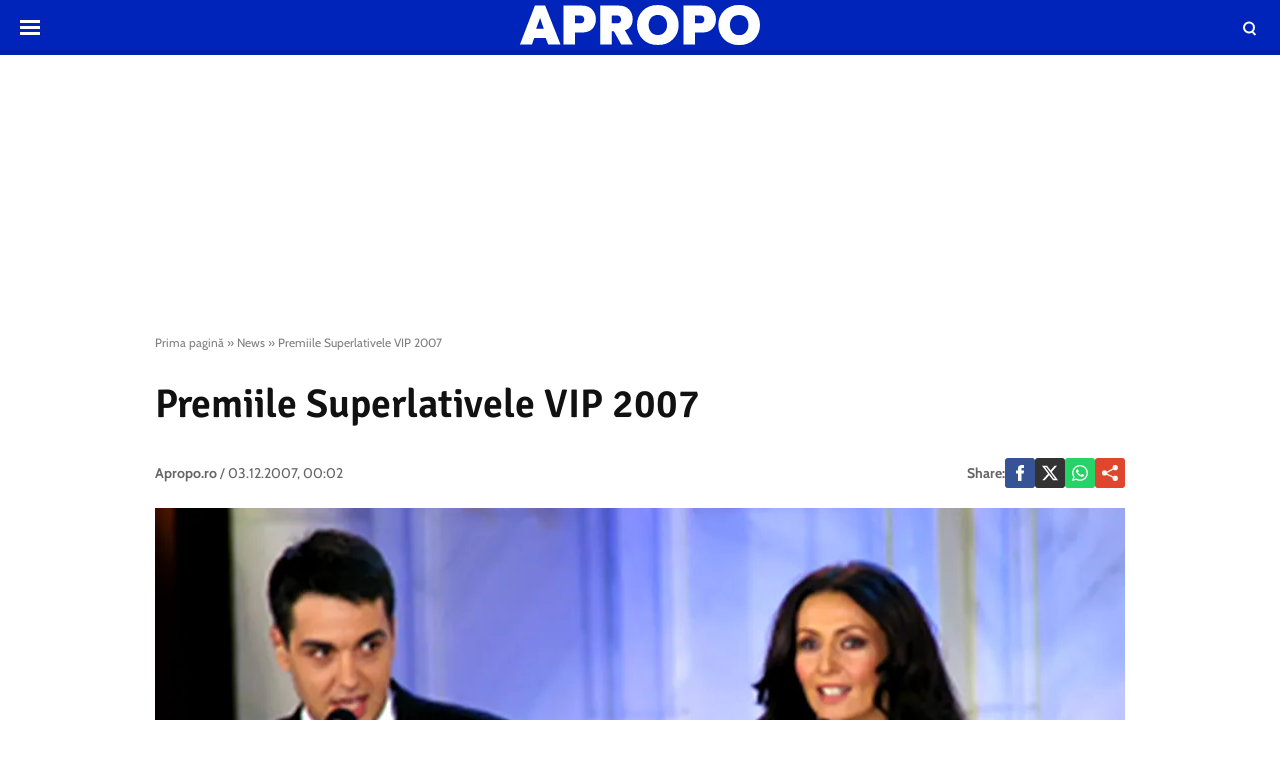

--- FILE ---
content_type: text/html; charset=UTF-8
request_url: https://www.apropotv.ro/premiile-superlativele-vip-2007-1071357
body_size: 18368
content:
<!doctype html>
<html lang="ro">
<head>
    <meta charset="utf-8">
    <meta name="viewport" content="width=device-width, initial-scale=1.0, maximum-scale=1.0, minimum-scale=1, user-scalable=no, shrink-to-fit=no"/>
    <meta name="HandheldFriendly" content="true"/>
    <meta name="MobileOptimized" content="420"/>
    <meta name="google-site-verification" content="5DeIsyIm-nsIyGu7bkQ2LFiFCc7LXMtvv5ReXbe3HD8" />
    <meta name="referrer" content="origin-when-cross-origin">
    
    <meta name='robots' content='index, follow, max-image-preview:large, max-snippet:-1, max-video-preview:-1' />

	<!-- This site is optimized with the Yoast SEO plugin v26.6 - https://yoast.com/wordpress/plugins/seo/ -->
	<title>Premiile Superlativele VIP 2007</title>
	<link rel="canonical" href="https://www.apropotv.ro/premiile-superlativele-vip-2007-1071357" />
	<meta property="og:locale" content="ro_RO" />
	<meta property="og:type" content="article" />
	<meta property="og:title" content="Premiile Superlativele VIP 2007" />
	<meta property="og:description" content="Duminca 2 decembrie 2007, a avut loc decernarea premiilor Superlativele VIP 2007 in incinta Palatului Parlamentului." />
	<meta property="og:url" content="https://www.apropotv.ro/premiile-superlativele-vip-2007-1071357" />
	<meta property="og:site_name" content="Apropo.ro" />
	<meta property="article:publisher" content="https://www.facebook.com/Apropotv.ro" />
	<meta property="article:published_time" content="2007-12-02T22:02:55+00:00" />
	<meta property="article:modified_time" content="2007-12-02T22:05:59+00:00" />
	<meta property="og:image" content="https://www.apropotv.ro/wp-content/uploads/2007/12/1071357/1-vip-2007.jpg" />
	<meta property="og:image:width" content="280" />
	<meta property="og:image:height" content="210" />
	<meta property="og:image:type" content="image/jpeg" />
	<meta name="author" content="Stiri Apropo.ro" />
	<meta name="twitter:card" content="summary_large_image" />
	<script type="application/ld+json" class="yoast-schema-graph">{"@context":"https://schema.org","@graph":[{"@type":"Article","@id":"https://www.apropotv.ro/premiile-superlativele-vip-2007-1071357#article","isPartOf":{"@id":"https://www.apropotv.ro/premiile-superlativele-vip-2007-1071357"},"author":[{"@type":"Organization","name":"Descopera.ro"}],"headline":"Premiile Superlativele VIP 2007","datePublished":"2007-12-02T22:02:55+00:00","dateModified":"2007-12-02T22:05:59+00:00","mainEntityOfPage":{"@id":"https://www.apropotv.ro/premiile-superlativele-vip-2007-1071357"},"wordCount":366,"publisher":{"@id":"https://www.apropotv.ro/#organization"},"image":{"@id":"https://www.apropotv.ro/premiile-superlativele-vip-2007-1071357#primaryimage"},"thumbnailUrl":"https://www.apropotv.ro/wp-content/uploads/2007/12/1071357/1-vip-2007.jpg","keywords":["actor","brancu","evenimet","parlament","premii","radio","spectacol","superlativele vip","vedete","vip 2007"],"articleSection":["News"],"inLanguage":"ro-RO"},{"@type":"WebPage","@id":"https://www.apropotv.ro/premiile-superlativele-vip-2007-1071357","url":"https://www.apropotv.ro/premiile-superlativele-vip-2007-1071357","name":"Premiile Superlativele VIP 2007","isPartOf":{"@id":"https://www.apropotv.ro/#website"},"primaryImageOfPage":{"@id":"https://www.apropotv.ro/premiile-superlativele-vip-2007-1071357#primaryimage"},"image":{"@id":"https://www.apropotv.ro/premiile-superlativele-vip-2007-1071357#primaryimage"},"thumbnailUrl":"https://www.apropotv.ro/wp-content/uploads/2007/12/1071357/1-vip-2007.jpg","datePublished":"2007-12-02T22:02:55+00:00","dateModified":"2007-12-02T22:05:59+00:00","breadcrumb":{"@id":"https://www.apropotv.ro/premiile-superlativele-vip-2007-1071357#breadcrumb"},"inLanguage":"ro-RO","potentialAction":[{"@type":"ReadAction","target":["https://www.apropotv.ro/premiile-superlativele-vip-2007-1071357"]}]},{"@type":"ImageObject","inLanguage":"ro-RO","@id":"https://www.apropotv.ro/premiile-superlativele-vip-2007-1071357#primaryimage","url":"https://www.apropotv.ro/wp-content/uploads/2007/12/1071357/1-vip-2007.jpg","contentUrl":"https://www.apropotv.ro/wp-content/uploads/2007/12/1071357/1-vip-2007.jpg","width":"280","height":"210"},{"@type":"BreadcrumbList","@id":"https://www.apropotv.ro/premiile-superlativele-vip-2007-1071357#breadcrumb","itemListElement":[{"@type":"ListItem","position":1,"name":"Prima pagină","item":"https://www.apropotv.ro/"},{"@type":"ListItem","position":2,"name":"News","item":"https://www.apropotv.ro/news-stiri"},{"@type":"ListItem","position":3,"name":"Premiile Superlativele VIP 2007"}]},{"@type":"WebSite","@id":"https://www.apropotv.ro/#website","url":"https://www.apropotv.ro/","name":"Apropo.ro","description":"","publisher":{"@id":"https://www.apropotv.ro/#organization"},"potentialAction":[{"@type":"SearchAction","target":{"@type":"EntryPoint","urlTemplate":"https://www.apropotv.ro/?s={search_term_string}"},"query-input":{"@type":"PropertyValueSpecification","valueRequired":true,"valueName":"search_term_string"}}],"inLanguage":"ro-RO"},{"@type":"Organization","@id":"https://www.apropotv.ro/#organization","name":"ApropoTV.ro","url":"https://www.apropotv.ro/","logo":{"@type":"ImageObject","inLanguage":"ro-RO","@id":"https://www.apropotv.ro/#/schema/logo/image/","url":"https://www.apropotv.ro/wp-content/uploads/2020/12/blu-ap1-2.png","contentUrl":"https://www.apropotv.ro/wp-content/uploads/2020/12/blu-ap1-2.png","width":960,"height":960,"caption":"ApropoTV.ro"},"image":{"@id":"https://www.apropotv.ro/#/schema/logo/image/"},"sameAs":["https://www.facebook.com/Apropotv.ro"]}]}</script>
	<!-- / Yoast SEO plugin. -->


<link rel='dns-prefetch' href='//www.apropotv.ro' />
<link rel="alternate" type="application/rss+xml" title="Apropo.ro &raquo; Flux" href="https://www.apropotv.ro/feed" />
<link rel="alternate" type="application/rss+xml" title="Apropo.ro &raquo; Flux comentarii" href="https://www.apropotv.ro/comments/feed" />
<link rel="alternate" title="oEmbed (JSON)" type="application/json+oembed" href="https://www.apropotv.ro/wp-json/oembed/1.0/embed?url=https%3A%2F%2Fwww.apropotv.ro%2Fpremiile-superlativele-vip-2007-1071357" />
<link rel="alternate" title="oEmbed (XML)" type="text/xml+oembed" href="https://www.apropotv.ro/wp-json/oembed/1.0/embed?url=https%3A%2F%2Fwww.apropotv.ro%2Fpremiile-superlativele-vip-2007-1071357&#038;format=xml" />
<style id='wp-img-auto-sizes-contain-inline-css' type='text/css'>
img:is([sizes=auto i],[sizes^="auto," i]){contain-intrinsic-size:3000px 1500px}
/*# sourceURL=wp-img-auto-sizes-contain-inline-css */
</style>
<link rel='stylesheet' id='strawberry-all-css-css' href='https://www.apropotv.ro/wp-content/themes/apropo-twenty/assets/css/styles.css?ver=1.0.7' type='text/css' media='all' />
<style id='classic-theme-styles-inline-css' type='text/css'>
/*! This file is auto-generated */
.wp-block-button__link{color:#fff;background-color:#32373c;border-radius:9999px;box-shadow:none;text-decoration:none;padding:calc(.667em + 2px) calc(1.333em + 2px);font-size:1.125em}.wp-block-file__button{background:#32373c;color:#fff;text-decoration:none}
/*# sourceURL=/wp-includes/css/classic-themes.min.css */
</style>
<link rel="https://api.w.org/" href="https://www.apropotv.ro/wp-json/" /><link rel="alternate" title="JSON" type="application/json" href="https://www.apropotv.ro/wp-json/wp/v2/posts/1071357" /><link rel="EditURI" type="application/rsd+xml" title="RSD" href="https://www.apropotv.ro/xmlrpc.php?rsd" />
<meta name="generator" content="WordPress 6.9" />
<link rel='shortlink' href='https://www.apropotv.ro/?p=1071357' />

	    <script async='async' src='https://www.googletagservices.com/tag/js/gpt.js' type="44cc22891b2e39a1a9254e1c-text/javascript"></script>
    <script type="44cc22891b2e39a1a9254e1c-text/javascript">var googletag = googletag || {};
        googletag.cmd = googletag.cmd || [];
		    </script>
    <script type="44cc22891b2e39a1a9254e1c-text/javascript">
						
        var slot_branding;
        var __slot_div_id_for_branding = 'div-gpt-ad-1607968695754-0'; // branding;
						
        var slot_content_bottom_1;
        var __slot_div_id_for_content_bottom_1 = 'div-gpt-ad-1607967578982-0'; // content_bottom_1;
						
        var slot_content_bottom_2;
        var __slot_div_id_for_content_bottom_2 = 'div-gpt-ad-1607967708449-0'; // content_bottom_2;
						
        var slot_intext_580x400_300x250_p1;
        var __slot_div_id_for_intext_580x400_300x250_p1 = 'div-gpt-ad-1607967812733-0'; // intext_580x400_300x250_p1;
						
        var slot_intext_580x400_300x250_p2;
        var __slot_div_id_for_intext_580x400_300x250_p2 = 'div-gpt-ad-1607968008869-0'; // intext_580x400_300x250_p2;
						
        var slot_sidebar_300x600_300x250;
        var __slot_div_id_for_sidebar_300x600_300x250 = 'div-gpt-ad-1607968560044-0'; // sidebar_300x600_300x250;
						
        var slot_under_photo_728x90_320x100;
        var __slot_div_id_for_under_photo_728x90_320x100 = 'div-gpt-ad-1607968097852-0'; // under_photo_728x90_320x100;
				
        googletag.cmd.push(function () {
						
            /* branding */
            slot_branding  = googletag.defineSlot('/119229185/APROPOTV/branding', [300, 250], 'div-gpt-ad-1607968695754-0').addService(googletag.pubads());
            var mapping_for_branding = googletag.sizeMapping()
                .addSize([990, 0], [[970,250]])
                .addSize([768, 0], [])
                .addSize([0, 0], [])
                .build();
            slot_branding.defineSizeMapping(mapping_for_branding);
									
            /* content_bottom_1 */
            slot_content_bottom_1  = googletag.defineSlot('/119229185/APROPOTV/content_bottom_1', [300, 250], 'div-gpt-ad-1607967578982-0').addService(googletag.pubads());
            var mapping_for_content_bottom_1 = googletag.sizeMapping()
                .addSize([990, 0], [[300,250]])
                .addSize([768, 0], [])
                .addSize([0, 0], [])
                .build();
            slot_content_bottom_1.defineSizeMapping(mapping_for_content_bottom_1);
									
            /* content_bottom_2 */
            slot_content_bottom_2  = googletag.defineSlot('/119229185/APROPOTV/content_bottom_2', [300, 250], 'div-gpt-ad-1607967708449-0').addService(googletag.pubads());
            var mapping_for_content_bottom_2 = googletag.sizeMapping()
                .addSize([990, 0], [[300,250]])
                .addSize([768, 0], [])
                .addSize([0, 0], [])
                .build();
            slot_content_bottom_2.defineSizeMapping(mapping_for_content_bottom_2);
									
            /* intext_580x400_300x250_p1 */
            slot_intext_580x400_300x250_p1  = googletag.defineSlot('/119229185/APROPOTV/intext_580x400_300x250_p1', [300, 250], 'div-gpt-ad-1607967812733-0').addService(googletag.pubads());
            var mapping_for_intext_580x400_300x250_p1 = googletag.sizeMapping()
                .addSize([990, 0], [[580,400]])
                .addSize([768, 0], [[300,250], [ 580,400]])
                .addSize([0, 0], [[1,1], [ 300,250]])
                .build();
            slot_intext_580x400_300x250_p1.defineSizeMapping(mapping_for_intext_580x400_300x250_p1);
									
            /* intext_580x400_300x250_p2 */
            slot_intext_580x400_300x250_p2  = googletag.defineSlot('/119229185/APROPOTV/intext_580x400_300x250_p2', [300, 250], 'div-gpt-ad-1607968008869-0').addService(googletag.pubads());
            var mapping_for_intext_580x400_300x250_p2 = googletag.sizeMapping()
                .addSize([990, 0], [[580,400]])
                .addSize([768, 0], [[300,250], [ 580,400]])
                .addSize([0, 0], [[1,1], [ 300,250]])
                .build();
            slot_intext_580x400_300x250_p2.defineSizeMapping(mapping_for_intext_580x400_300x250_p2);
									
            /* sidebar_300x600_300x250 */
            slot_sidebar_300x600_300x250  = googletag.defineSlot('/119229185/APROPOTV/sidebar_300x600_300x250', [300, 250], 'div-gpt-ad-1607968560044-0').addService(googletag.pubads());
            var mapping_for_sidebar_300x600_300x250 = googletag.sizeMapping()
                .addSize([990, 0], [[300,250], [300,600]])
                .addSize([768, 0], [[300,250], [300,600]])
                .addSize([0, 0], [[300,250]])
                .build();
            slot_sidebar_300x600_300x250.defineSizeMapping(mapping_for_sidebar_300x600_300x250);
									
            /* under_photo_728x90_320x100 */
            slot_under_photo_728x90_320x100  = googletag.defineSlot('/119229185/APROPOTV/under_photo_728x90_320x100', [300, 250], 'div-gpt-ad-1607968097852-0').addService(googletag.pubads());
            var mapping_for_under_photo_728x90_320x100 = googletag.sizeMapping()
                .addSize([990, 0], [[728,90]])
                .addSize([768, 0], [[728,90]])
                .addSize([0, 0], [[320,100], [ 300,100]])
                .build();
            slot_under_photo_728x90_320x100.defineSizeMapping(mapping_for_under_photo_728x90_320x100);
									            googletag.pubads().collapseEmptyDivs();
            googletag.pubads().setCentering(true);
            googletag.pubads().disableInitialLoad();
            googletag.pubads().enableSingleRequest();
            googletag.pubads().setTargeting('cat_cancan', 'news-stiri');

            googletag.pubads().enableVideoAds();
            googletag.enableServices();

        });

    </script>

    <script type="44cc22891b2e39a1a9254e1c-text/javascript">
        window.setTimeout(function () {
            if (typeof window.__tcfapi === "function") {
                window.__tcfapi('addEventListener', 2, function (tcData, success) {
                    console.log(tcData);
                    if (success) {
                        if (tcData.gdprApplies) {
                            if (tcData.eventStatus == 'useractioncomplete' || tcData.eventStatus == 'tcloaded') {
                                console.log("Consents Number: " + Object.keys(tcData.purpose.consents).length)
                                if (Object.keys(tcData.purpose.consents).length == 0) {
                                    googletag.cmd.push(function () {
                                        googletag.pubads().setRequestNonPersonalizedAds(1);
										                                        setTimeout(function(){ googletag.pubads().refresh();  }, 500)
										
                                    });
                                    console.log("Loading NonPersonalizedAds");
                                } else {
                                    console.log("Loading PersonalizedAds");
                                    googletag.cmd.push(function () {
                                        //googletag.pubads().setRequestNonPersonalizedAds(1);
										                                        setTimeout(function(){ googletag.pubads().refresh();  }, 500)
										
                                    });
                                }
                            }
                        } else {
                            console.log("Loading NonPersonalizedAds");
                            googletag.cmd.push(function () {
                                googletag.pubads().setRequestNonPersonalizedAds(1);
								                                setTimeout(function(){ googletag.pubads().refresh();  }, 500)
								
                            });
                        }
                    }
                });
            } else {
                console.log("Loading NonPersonalizedAds");
                googletag.cmd.push(function () {
                    googletag.pubads().setRequestNonPersonalizedAds(1);
					                    setTimeout(function(){ googletag.pubads().refresh();  }, 500)
					
                });
            }
        }, 1000);
    </script>

		    <style>
        :root {
            --highlight-color: #0024ba;
            --highlight-text-color: #ffffff;
        }
    </style>
	
<link rel='amphtml' href='https://www.apropotv.ro/premiile-superlativele-vip-2007-1071357/amp' />
<link rel="icon" href="https://www.apropotv.ro/wp-content/uploads/2021/03/cropped-apropo-logo-512-32x32.png" sizes="32x32" />
<link rel="icon" href="https://www.apropotv.ro/wp-content/uploads/2021/03/cropped-apropo-logo-512-192x192.png" sizes="192x192" />
<link rel="apple-touch-icon" href="https://www.apropotv.ro/wp-content/uploads/2021/03/cropped-apropo-logo-512-180x180.png" />
<meta name="msapplication-TileImage" content="https://www.apropotv.ro/wp-content/uploads/2021/03/cropped-apropo-logo-512-270x270.png" />

    <link rel="Shortcut Icon" type="image/x-icon" href="/favicon.ico" />
    <link rel="preconnect" href="//connect.facebook.net">
    <link rel="preconnect" href="//fonts.googleapis.com">
    <link rel="preconnect" href="//www.google-analytics.com"/>
    <link rel="preconnect" href="//adservice.google.com">
    <link rel="preconnect" href="//adservice.google.ro">
    <link rel="preconnect" href="https://fonts.gstatic.com">
    <link rel="preload" href="https://www.apropotv.ro/wp-content/themes/apropo-twenty/assets/fonts/icomoon.ttf?csylu0" as="font" crossorigin>
    
    <style>
        @font-face{font-family:Cabin;font-style:normal;font-weight:400;font-stretch:100%;font-display:swap;src:url(https://fonts.gstatic.com/s/cabin/v18/u-4i0qWljRw-PfU81xCKCpdpbgZJl6XvptnsBXw.woff2) format('woff2');unicode-range:U+0102-0103,U+0110-0111,U+0128-0129,U+0168-0169,U+01A0-01A1,U+01AF-01B0,U+1EA0-1EF9,U+20AB}@font-face{font-family:Cabin;font-style:normal;font-weight:400;font-stretch:100%;font-display:swap;src:url(https://fonts.gstatic.com/s/cabin/v18/u-4i0qWljRw-PfU81xCKCpdpbgZJl6Xvp9nsBXw.woff2) format('woff2');unicode-range:U+0100-024F,U+0259,U+1E00-1EFF,U+2020,U+20A0-20AB,U+20AD-20CF,U+2113,U+2C60-2C7F,U+A720-A7FF}@font-face{font-family:Cabin;font-style:normal;font-weight:400;font-stretch:100%;font-display:swap;src:url(https://fonts.gstatic.com/s/cabin/v18/u-4i0qWljRw-PfU81xCKCpdpbgZJl6Xvqdns.woff2) format('woff2');unicode-range:U+0000-00FF,U+0131,U+0152-0153,U+02BB-02BC,U+02C6,U+02DA,U+02DC,U+2000-206F,U+2074,U+20AC,U+2122,U+2191,U+2193,U+2212,U+2215,U+FEFF,U+FFFD}@font-face{font-family:Cabin;font-style:normal;font-weight:700;font-stretch:100%;font-display:swap;src:url(https://fonts.gstatic.com/s/cabin/v18/u-4i0qWljRw-PfU81xCKCpdpbgZJl6XvptnsBXw.woff2) format('woff2');unicode-range:U+0102-0103,U+0110-0111,U+0128-0129,U+0168-0169,U+01A0-01A1,U+01AF-01B0,U+1EA0-1EF9,U+20AB}@font-face{font-family:Cabin;font-style:normal;font-weight:700;font-stretch:100%;font-display:swap;src:url(https://fonts.gstatic.com/s/cabin/v18/u-4i0qWljRw-PfU81xCKCpdpbgZJl6Xvp9nsBXw.woff2) format('woff2');unicode-range:U+0100-024F,U+0259,U+1E00-1EFF,U+2020,U+20A0-20AB,U+20AD-20CF,U+2113,U+2C60-2C7F,U+A720-A7FF}@font-face{font-family:Cabin;font-style:normal;font-weight:700;font-stretch:100%;font-display:swap;src:url(https://fonts.gstatic.com/s/cabin/v18/u-4i0qWljRw-PfU81xCKCpdpbgZJl6Xvqdns.woff2) format('woff2');unicode-range:U+0000-00FF,U+0131,U+0152-0153,U+02BB-02BC,U+02C6,U+02DA,U+02DC,U+2000-206F,U+2074,U+20AC,U+2122,U+2191,U+2193,U+2212,U+2215,U+FEFF,U+FFFD}@font-face{font-family:Signika;font-style:normal;font-weight:400;font-display:swap;src:url(https://fonts.gstatic.com/s/signika/v15/vEFR2_JTCgwQ5ejvG14mBkho.woff2) format('woff2');unicode-range:U+0102-0103,U+0110-0111,U+0128-0129,U+0168-0169,U+01A0-01A1,U+01AF-01B0,U+1EA0-1EF9,U+20AB}@font-face{font-family:Signika;font-style:normal;font-weight:400;font-display:swap;src:url(https://fonts.gstatic.com/s/signika/v15/vEFR2_JTCgwQ5ejvG18mBkho.woff2) format('woff2');unicode-range:U+0100-024F,U+0259,U+1E00-1EFF,U+2020,U+20A0-20AB,U+20AD-20CF,U+2113,U+2C60-2C7F,U+A720-A7FF}@font-face{font-family:Signika;font-style:normal;font-weight:400;font-display:swap;src:url(https://fonts.gstatic.com/s/signika/v15/vEFR2_JTCgwQ5ejvG1EmBg.woff2) format('woff2');unicode-range:U+0000-00FF,U+0131,U+0152-0153,U+02BB-02BC,U+02C6,U+02DA,U+02DC,U+2000-206F,U+2074,U+20AC,U+2122,U+2191,U+2193,U+2212,U+2215,U+FEFF,U+FFFD}@font-face{font-family:Signika;font-style:normal;font-weight:600;font-display:swap;src:url(https://fonts.gstatic.com/s/signika/v15/vEFR2_JTCgwQ5ejvG14mBkho.woff2) format('woff2');unicode-range:U+0102-0103,U+0110-0111,U+0128-0129,U+0168-0169,U+01A0-01A1,U+01AF-01B0,U+1EA0-1EF9,U+20AB}@font-face{font-family:Signika;font-style:normal;font-weight:600;font-display:swap;src:url(https://fonts.gstatic.com/s/signika/v15/vEFR2_JTCgwQ5ejvG18mBkho.woff2) format('woff2');unicode-range:U+0100-024F,U+0259,U+1E00-1EFF,U+2020,U+20A0-20AB,U+20AD-20CF,U+2113,U+2C60-2C7F,U+A720-A7FF}@font-face{font-family:Signika;font-style:normal;font-weight:600;font-display:swap;src:url(https://fonts.gstatic.com/s/signika/v15/vEFR2_JTCgwQ5ejvG1EmBg.woff2) format('woff2');unicode-range:U+0000-00FF,U+0131,U+0152-0153,U+02BB-02BC,U+02C6,U+02DA,U+02DC,U+2000-206F,U+2074,U+20AC,U+2122,U+2191,U+2193,U+2212,U+2215,U+FEFF,U+FFFD}
    </style>

    <!-- ANALYTICS -->
	
	<!-- Global site tag (gtag.js) - Google Analytics -->
	<script async src="https://www.googletagmanager.com/gtag/js?id=UA-52672301-1" type="44cc22891b2e39a1a9254e1c-text/javascript"></script>
	<script type="44cc22891b2e39a1a9254e1c-text/javascript">
        window.dataLayer = window.dataLayer || [];
        function gtag(){dataLayer.push(arguments);}
        gtag('js', new Date());
        gtag('config', 'UA-52672301-1', {'anonymizeip': true});
	</script>

	<!-- Cxense SATI script begin -->
	<script type="44cc22891b2e39a1a9254e1c-text/javascript">
        window.cX = window.cX || {}; cX.callQueue = cX.callQueue || [];
        cX.callQueue.push(['setSiteId', '1135102062960807728']);
        cX.callQueue.push(['sendPageViewEvent']);
	</script>
	<script type="44cc22891b2e39a1a9254e1c-text/javascript" async src="//code3.adtlgc.com/js/sati_init.js"></script>
	<script type="44cc22891b2e39a1a9254e1c-text/javascript">
        (function(d,s,e,t){e=d.createElement(s);e.type='text/java'+s;e.async='async';
            e.src='http'+('https:'===location.protocol?'s://s':'://')+'cdn.cxense.com/cx.js';
            t=d.getElementsByTagName(s)[0];t.parentNode.insertBefore(e,t);})(document,'script');
	</script>
	<!-- Cxense SATI script end -->

	<!-- Cxense SATI META begin -->
			<meta name="cXenseParse:pageclass" content="article"/>
			<meta name="cXenseParse:url" content="https://www.apropotv.ro/premiile-superlativele-vip-2007-1071357"/>
	<!-- Cxense SATI META end -->

	

    <!-- Ads and Related -->
	<meta name="google-site-verification" content="LcB3rmvSfnrZTGwo0rVHWuiiH5QGlcn8L62lxnTfEhs" />
<link rel="preload" as="script" href="https://live.demand.supply/up.js">
<script async data-cfasync="false" type="text/javascript" src="https://live.demand.supply/up.js"></script>

	
	<script id="script" type="44cc22891b2e39a1a9254e1c-text/javascript">
		const s = document.createElement("script")
		s.src = "https://notix.io/ent/current/enot.min.js"
		s.onload = (sdk) => {
			sdk.startInstall({
				appId: "1003dff016053426a37c4c5b1fd3acb",
				step0: "skip"
			})
		}
		document.head.append(s)
	</script>

</head>
<body class="wp-singular post-template-default single single-post postid-1071357 single-format-standard wp-theme-apropo-twenty single-">
<script type="44cc22891b2e39a1a9254e1c-text/javascript">
    var ad = document.createElement('div');
    ad.id = 'AdSense';
    ad.className = 'AdSense';
    ad.style.display = 'block';
    ad.style.position = 'absolute';
    ad.style.top = '-1px';
    ad.style.height = '1px';
    document.body.appendChild(ad);
</script>
<header id="header">

    <div class="container relative">
        <div class="logo">
            <a href="https://www.apropotv.ro/"><img width="240" height="40" src="https://www.apropotv.ro/wp-content/themes/apropo-twenty/assets/images/logo.svg" alt="Apropo.ro"></a>
        </div>
        <div class="bars"><a href="javascript:void(0)" class="pushmenu-open"><span class="lines"></span></a></div>
        <div class="magnifier"><a class="modalbox-open" data-modalbox="modal-search" href="javascript:void(0)"><span></span></a></div>
    </div>

</header>
    <div class="hidden-xs" style="min-height:250px; margin:10px auto 0;">
		
	<!-- /119229185/APROPOTV/branding -->
	<div id='div-gpt-ad-1607968695754-0'>
		<script type="44cc22891b2e39a1a9254e1c-text/javascript">
			googletag.cmd.push(function() { googletag.display('div-gpt-ad-1607968695754-0'); });
		</script>
	</div>
    </div>
    <div class="single__wrapper">
								            <div class="container container--single mg-top-20">

				<div class="breadcrumbs"><span><span><a href="https://www.apropotv.ro/">Prima pagină</a></span> » <span><a href="https://www.apropotv.ro/news-stiri">News</a></span> » <span class="breadcrumb_last" aria-current="page">Premiile Superlativele VIP 2007</span></span></div>
                <h1 class="single__title">Premiile Superlativele VIP 2007</h1>

                <div class="single__meta">
    <div class="bar">
        <div class="mg-xs-bottom-10 hidden-xs hidden-sm">Autor</div>
        <div>
            <strong class="author_name">
				<span>Apropo.ro</span>            </strong> /
            <span class="date_published">03.12.2007, 00:02</span>
        </div>
    </div>
    <div class="bar">
        <div class="single__social">
    <div class="network">
        <strong class="text-uppercase hidden-xs">Share: </strong>
        <a rel="noopener noreferrer" onclick="if (!window.__cfRLUnblockHandlers) return false; gtag('event', 'internal', { 'event_category': 'Share Article', 'event_label': 'Facebook', 'non_interaction': true});" target="_blank" class="bg--facebook" href="https://www.facebook.com/sharer/sharer.php?u=https://www.apropotv.ro/premiile-superlativele-vip-2007-1071357" data-cf-modified-44cc22891b2e39a1a9254e1c-="">
            <svg xmlns="http://www.w3.org/2000/svg" xml:space="preserve" viewBox="0 0 310 310"><path d="M81.703 165.106h33.981V305a5 5 0 0 0 5 5H178.3a5 5 0 0 0 5-5V165.765h39.064a5 5 0 0 0 4.967-4.429l5.933-51.502a5 5 0 0 0-4.966-5.572h-44.996V71.978c0-9.732 5.24-14.667 15.576-14.667h29.42a5 5 0 0 0 5-5V5.037a5 5 0 0 0-5-5h-40.545A39.746 39.746 0 0 0 185.896 0c-7.035 0-31.488 1.381-50.804 19.151-21.402 19.692-18.427 43.27-17.716 47.358v37.752H81.703a5 5 0 0 0-5 5v50.844a5 5 0 0 0 5 5.001z"/></svg>
        </a>
        <a rel="noopener noreferrer" onclick="if (!window.__cfRLUnblockHandlers) return false; gtag('event', 'internal', { 'event_category': 'Share Article', 'event_label': 'Facebook', 'non_interaction': true});" target="_blank" class="bg--x hidden-smb" href="https://twitter.com/share?text=Premiile Superlativele VIP 2007&url=https://www.apropotv.ro/premiile-superlativele-vip-2007-1071357" data-cf-modified-44cc22891b2e39a1a9254e1c-="">
            <svg xmlns="http://www.w3.org/2000/svg" width="24" height="24" image-rendering="optimizeQuality" shape-rendering="geometricPrecision" text-rendering="geometricPrecision" viewBox="0 0 512 462.799"><path fill-rule="nonzero" d="M403.229 0h78.506L310.219 196.04 512 462.799H354.002L230.261 301.007 88.669 462.799h-78.56l183.455-209.683L0 0h161.999l111.856 147.88L403.229 0zm-27.556 415.805h43.505L138.363 44.527h-46.68l283.99 371.278z"/></svg>
        </a>
        <a rel="noopener noreferrer" onclick="if (!window.__cfRLUnblockHandlers) return false; gtag('event', 'internal', { 'event_category': 'Share Article', 'event_label': 'Whatsapp Desktop', 'non_interaction': true});" target="_blank" class="hidden-sm hidden-lg bg--whatsapp" href="whatsapp://send?text=https://www.apropotv.ro/premiile-superlativele-vip-2007-1071357" data-action="share/whatsapp/share" data-cf-modified-44cc22891b2e39a1a9254e1c-="">
            <svg role="img" width="24" height="24"  viewBox="0 0 24 24" xmlns="http://www.w3.org/2000/svg">
                <path d="M17.472 14.382c-.297-.149-1.758-.867-2.03-.967-.273-.099-.471-.148-.67.15-.197.297-.767.966-.94 1.164-.173.199-.347.223-.644.075-.297-.15-1.255-.463-2.39-1.475-.883-.788-1.48-1.761-1.653-2.059-.173-.297-.018-.458.13-.606.134-.133.298-.347.446-.52.149-.174.198-.298.298-.497.099-.198.05-.371-.025-.52-.075-.149-.669-1.612-.916-2.207-.242-.579-.487-.5-.669-.51-.173-.008-.371-.01-.57-.01-.198 0-.52.074-.792.372-.272.297-1.04 1.016-1.04 2.479 0 1.462 1.065 2.875 1.213 3.074.149.198 2.096 3.2 5.077 4.487.709.306 1.262.489 1.694.625.712.227 1.36.195 1.871.118.571-.085 1.758-.719 2.006-1.413.248-.694.248-1.289.173-1.413-.074-.124-.272-.198-.57-.347m-5.421 7.403h-.004a9.87 9.87 0 01-5.031-1.378l-.361-.214-3.741.982.998-3.648-.235-.374a9.86 9.86 0 01-1.51-5.26c.001-5.45 4.436-9.884 9.888-9.884 2.64 0 5.122 1.03 6.988 2.898a9.825 9.825 0 012.893 6.994c-.003 5.45-4.437 9.884-9.885 9.884m8.413-18.297A11.815 11.815 0 0012.05 0C5.495 0 .16 5.335.157 11.892c0 2.096.547 4.142 1.588 5.945L.057 24l6.305-1.654a11.882 11.882 0 005.683 1.448h.005c6.554 0 11.89-5.335 11.893-11.893a11.821 11.821 0 00-3.48-8.413Z"/>
            </svg>
        </a>
        <a rel="noopener noreferrer" onclick="if (!window.__cfRLUnblockHandlers) return false; gtag('event', 'internal', { 'event_category': 'Share Article', 'event_label': 'Whatsapp Desktop', 'non_interaction': true});" target="_blank" class="bg--whatsapp hidden-xs" href="https://web.whatsapp.com/send?text=https://www.apropotv.ro/premiile-superlativele-vip-2007-1071357" data-action="share/whatsapp/share" data-cf-modified-44cc22891b2e39a1a9254e1c-="">
            <svg role="img" viewBox="0 0 24 24" xmlns="http://www.w3.org/2000/svg">
                <path d="M17.472 14.382c-.297-.149-1.758-.867-2.03-.967-.273-.099-.471-.148-.67.15-.197.297-.767.966-.94 1.164-.173.199-.347.223-.644.075-.297-.15-1.255-.463-2.39-1.475-.883-.788-1.48-1.761-1.653-2.059-.173-.297-.018-.458.13-.606.134-.133.298-.347.446-.52.149-.174.198-.298.298-.497.099-.198.05-.371-.025-.52-.075-.149-.669-1.612-.916-2.207-.242-.579-.487-.5-.669-.51-.173-.008-.371-.01-.57-.01-.198 0-.52.074-.792.372-.272.297-1.04 1.016-1.04 2.479 0 1.462 1.065 2.875 1.213 3.074.149.198 2.096 3.2 5.077 4.487.709.306 1.262.489 1.694.625.712.227 1.36.195 1.871.118.571-.085 1.758-.719 2.006-1.413.248-.694.248-1.289.173-1.413-.074-.124-.272-.198-.57-.347m-5.421 7.403h-.004a9.87 9.87 0 01-5.031-1.378l-.361-.214-3.741.982.998-3.648-.235-.374a9.86 9.86 0 01-1.51-5.26c.001-5.45 4.436-9.884 9.888-9.884 2.64 0 5.122 1.03 6.988 2.898a9.825 9.825 0 012.893 6.994c-.003 5.45-4.437 9.884-9.885 9.884m8.413-18.297A11.815 11.815 0 0012.05 0C5.495 0 .16 5.335.157 11.892c0 2.096.547 4.142 1.588 5.945L.057 24l6.305-1.654a11.882 11.882 0 005.683 1.448h.005c6.554 0 11.89-5.335 11.893-11.893a11.821 11.821 0 00-3.48-8.413Z"/>
            </svg>
        </a>

        <a rel="noopener noreferrer"
           data-title="Premiile Superlativele VIP 2007"
           data-url="https://www.apropotv.ro/premiile-superlativele-vip-2007-1071357"
           class="share-me bg--google_plus">
            <svg style="background-color:#ffffff00" xmlns="http://www.w3.org/2000/svg" xml:space="preserve" width="63" height="16"><path d="M0 8a2.657 2.657 0 0 0 2.648 2.667 2.63 2.63 0 0 0 1.933-.844l6.09 2.86c-.052.208-.08.426-.08.65A2.657 2.657 0 0 0 13.24 16a2.657 2.657 0 0 0 2.648-2.667 2.657 2.657 0 0 0-2.648-2.666 2.63 2.63 0 0 0-1.933.843l-6.09-2.86c.052-.208.08-.426.08-.65l-.003-.153 6.093-3.274c.477.471 1.133.76 1.853.76a2.657 2.657 0 0 0 2.648-2.666A2.657 2.657 0 0 0 13.24 0a2.657 2.657 0 0 0-2.648 2.667c0 .265.038.521.11.763L4.875 6.56a2.641 2.641 0 0 0-2.227-1.227A2.657 2.657 0 0 0 0 8Z" fill="#f7f7f5"/><g fill="#fff"><path d="M21 9c0 .531.094.969.281 1.344.188.375.453.687.782.937.328.25.703.422 1.14.547.438.125.875.172 1.344.172.562 0 1.047-.063 1.484-.203.438-.14.797-.328 1.094-.578.281-.25.5-.547.656-.89.14-.345.219-.704.219-1.11a2.39 2.39 0 0 0-.14-.844 2.165 2.165 0 0 0-.376-.64 2.645 2.645 0 0 0-.5-.438A3.257 3.257 0 0 0 26.422 7a5.375 5.375 0 0 0-.516-.188 2.844 2.844 0 0 1-.406-.109c-.531-.125-.953-.25-1.281-.36a4.128 4.128 0 0 1-.766-.327.769.769 0 0 1-.36-.344c-.062-.125-.093-.281-.093-.5 0-.203.031-.375.11-.531.078-.157.187-.282.312-.375a1.06 1.06 0 0 1 .422-.204C24 4.032 24.14 4 24.297 4c.219 0 .437.031.64.094.188.062.375.172.532.312.156.157.265.36.36.61.093.265.14.593.171.984h2c0-.531-.11-1-.297-1.375a2.71 2.71 0 0 0-.812-.922 3.264 3.264 0 0 0-1.157-.531A5.585 5.585 0 0 0 24.375 3c-.406 0-.813.063-1.219.156-.406.11-.765.281-1.078.5-.328.219-.594.5-.781.828-.203.344-.297.735-.297 1.172 0 .407.063.75.219 1.032.14.28.328.515.562.703.235.187.5.343.797.468.297.125.61.22.922.297.313.094.61.188.906.25.297.063.563.156.797.266.235.125.422.265.578.437.14.172.219.391.219.641 0 .266-.047.484-.14.64a1.18 1.18 0 0 1-.36.376c-.14.093-.297.156-.453.187a2.347 2.347 0 0 1-.453.047c-.219 0-.422-.031-.61-.11a1.409 1.409 0 0 1-.5-.359c-.156-.156-.265-.36-.359-.61C23.031 9.672 23 9.376 23 9h-2ZM29 12h2V7h3v5h2V3h-2v3h-3V3h-2v9ZM41 4.547h.031L42 9h-2l1-4.453ZM37 12h2l.75-2h2.578L43 12h2l-3.063-9H40.11L37 12ZM49 4h1.844c.375 0 .656.125.86.36.187.234.296.609.296 1.124 0 .532-.11.922-.297 1.157-.203.25-.484.359-.86.359H49V4Zm-2 8h2V8h1.703c.422 0 .734.125.922.375.188.25.313.64.375 1.172.031.203.047.422.063.64 0 .22.015.438.046.657.016.219.047.437.078.625.032.187.079.375.141.531h2.031c-.093-.125-.156-.297-.203-.5a3.553 3.553 0 0 1-.093-.61c-.016-.203-.032-.406-.032-.624-.015-.204-.031-.375-.031-.532a9.863 9.863 0 0 0-.11-.718 2.642 2.642 0 0 0-.234-.672 2.407 2.407 0 0 0-.437-.531c-.172-.141-.39-.25-.657-.329v-.03c.5-.188.876-.454 1.094-.829A2.41 2.41 0 0 0 54 5.344c0-.313-.063-.625-.172-.907a2.357 2.357 0 0 0-.5-.734 2.362 2.362 0 0 0-.766-.515A2.752 2.752 0 0 0 51.532 3H47v9ZM56 12h5.953v-1H58V7h4.14V6H58V4h4.11V3H56v9Z"/></g></svg>
        </a>

    </div>
</div>    </div>
</div>

				<div class="single__media">
				
             <a href="https://www.apropotv.ro/poze/premiile-superlativele-vip-2007-1071357"> 		    <picture>
<source type='image/jpeg' media='(max-width:500px)' srcset='https://media.apropotv.ro/Jeuino7RlJSpsqQYikM41_8orvE=/420x236/smart/filters:contrast(5):format(jpeg):quality(80)/https%3A%2F%2Fwww.apropotv.ro%2Fwp-content%2Fuploads%2F2007%2F12%2F1071357%2F1-vip-2007.jpg'>
<source type='image/webp' media='(max-width:500px)' srcset='https://media.apropotv.ro/Rly3z3tXry33BNN4iE5AHK6LwhI=/420x236/smart/filters:contrast(5):format(webp):quality(80)/https%3A%2F%2Fwww.apropotv.ro%2Fwp-content%2Fuploads%2F2007%2F12%2F1071357%2F1-vip-2007.jpg'>
<source type='image/jpeg' media='(max-width:768px)' srcset='https://media.apropotv.ro/scUpOE5hFgim7XIa2WTdy_9dCVE=/768x432/smart/filters:contrast(5):format(jpeg):quality(80)/https%3A%2F%2Fwww.apropotv.ro%2Fwp-content%2Fuploads%2F2007%2F12%2F1071357%2F1-vip-2007.jpg'>
<source type='image/webp' media='(max-width:768px)' srcset='https://media.apropotv.ro/esr5-g3KJZPB8oXwSn7w474TkZI=/768x432/smart/filters:contrast(5):format(webp):quality(80)/https%3A%2F%2Fwww.apropotv.ro%2Fwp-content%2Fuploads%2F2007%2F12%2F1071357%2F1-vip-2007.jpg'>
<source type='image/webp' media='(min-width:769px)' srcset='https://media.apropotv.ro/zON2b7a19nIVkWu6MZWrvhfKh1U=/970x546/smart/filters:contrast(5):format(webp):quality(80)/https%3A%2F%2Fwww.apropotv.ro%2Fwp-content%2Fuploads%2F2007%2F12%2F1071357%2F1-vip-2007.jpg'>
<img class="img-responsive" width="970"  height="546" src="https://media.apropotv.ro/zON2b7a19nIVkWu6MZWrvhfKh1U=/970x546/smart/filters:contrast(5):format(webp):quality(80)/https%3A%2F%2Fwww.apropotv.ro%2Fwp-content%2Fuploads%2F2007%2F12%2F1071357%2F1-vip-2007.jpg" alt="Premiile Superlativele VIP 2007" >
</picture>             </a> 
	
	        <div class="single__gallery">
							                    <div class="thumb hidden-xs">
                        <a href="https://www.apropotv.ro/poze/premiile-superlativele-vip-2007-1071357?pic=0">
                            <img width="236" height="130" src="https://media.apropotv.ro/DFYaHpf5f38WAuCuju0A7fB2m68=/236x130/smart/filters:contrast(5):format(webp):quality(80)/http%3A%2F%2Fwww.apropotv.ro%2Fwp-content%2Fuploads%2F2007%2F12%2F1071357%2F2-adrian-iorgulescu.jpg" alt="Galerie foto - Poza #1"  loading="lazy"
                                 class="img-responsive">
                        </a>
                    </div>
												                    <div class="thumb hidden-xs">
                        <a href="https://www.apropotv.ro/poze/premiile-superlativele-vip-2007-1071357?pic=1">
                            <img width="236" height="130" src="https://media.apropotv.ro/A36qq4BGr69_CZ1KV0kedrarSQ8=/236x130/smart/filters:contrast(5):format(webp):quality(80)/http%3A%2F%2Fwww.apropotv.ro%2Fwp-content%2Fuploads%2F2007%2F12%2F1071357%2F3-antena-1.jpg" alt="Galerie foto - Poza #2"  loading="lazy"
                                 class="img-responsive">
                        </a>
                    </div>
												                    <div class="thumb hidden-xs">
                        <a href="https://www.apropotv.ro/poze/premiile-superlativele-vip-2007-1071357?pic=2">
                            <img width="236" height="130" src="https://media.apropotv.ro/x1amAnoFtWMBc6vL6SG9J6oPdJM=/236x130/smart/filters:contrast(5):format(webp):quality(80)/http%3A%2F%2Fwww.apropotv.ro%2Fwp-content%2Fuploads%2F2007%2F12%2F1071357%2F4-aurel-tamas.jpg" alt="Galerie foto - Poza #3"  loading="lazy"
                                 class="img-responsive">
                        </a>
                    </div>
																																																																																																																																            <div class="thumb more">
                <a href="https://www.apropotv.ro/poze/premiile-superlativele-vip-2007-1071357">
                    <span>18 poze</span><br> Vezi galeria foto &raquo;</a>
            </div>
        </div>
		</div>

                <div class="mg-bottom-20">
		            
	<!-- /119229185/APROPOTV/under_photo_728x90_320x100 -->
	<div id='div-gpt-ad-1607968097852-0'>
		<script type="44cc22891b2e39a1a9254e1c-text/javascript">
			googletag.cmd.push(function() { googletag.display('div-gpt-ad-1607968097852-0'); });
		</script>
	</div>
                </div>

                <div class="row mg-md-top-20">
                    <div class="col-md-8">
                        <div class="single__content">
	                                                        <div class="single__excerpt">
			                        Duminca 2 decembrie 2007, a avut loc decernarea premiilor Superlativele VIP 2007 in incinta Palatului Parlamentului.                                </div>
	                        
		                    <p>
Duminca 2 decembrie 2007, a avut loc decernarea premiilor <strong>Superlativele VIP 2007</strong>  in incinta Palatului Parlamentului. <strong>Evenimentul </strong>a fost organizat sub patronajul  Presedintelui Camerei Deputatilor, Bogdan Olteanu. </p>
<p>Amfitrionii Cristian  Brancu si Mihaela Radulescu au reusit sa aduca in fata publicului mari  <strong>personalitati </strong>de renume. </p><div class='mg-bottom-20'><div class='strawberry-ads-manager-container' data-banner='Intext 580x400 300x250 P1' >
	<!-- /119229185/APROPOTV/intext_580x400_300x250_p1 -->
	<div id='div-gpt-ad-1607967812733-0'>
		<script type="44cc22891b2e39a1a9254e1c-text/javascript">
			googletag.cmd.push(function() { googletag.display('div-gpt-ad-1607967812733-0'); });
		</script>
	</div>
</div></div>
<p><strong>Premiile Superlativele VIP  </strong></p>
<p>Primul <strong>premiu VIP</strong> al serii a fost inmanat artistei Loredana Groza  pentru performantele sale muzicale. </p><div class='mg-bottom-20'><div class='strawberry-ads-manager-container' data-banner='Intext 580x400 300x250 P2' >
	<!-- /119229185/APROPOTV/intext_580x400_300x250_p2 -->
	<div id='div-gpt-ad-1607968008869-0'>
		<script type="44cc22891b2e39a1a9254e1c-text/javascript">
			googletag.cmd.push(function() { googletag.display('div-gpt-ad-1607968008869-0'); });
		</script>
	</div>
</div></div>
<p>La categoria <strong>Radio</strong> – Presa Scrisa  castigatori au fost Mihai Morar si Daniel Buzdugan pentru rezultatele obtinute  prin emisiunea Nunta pe NeVe. </p><div class='articles articles--related mg-bottom-10'><div class='article article--list add-border'><div class='article__media width-100 mg-right-10'><a href='https://www.apropotv.ro/filmul-cravata-galbena-selectat-la-festivalul-international-de-film-de-la-santa-barbara-20251648'><img class='lazyload img-responsive' src='https://media.apropotv.ro/sEnYQy6YlzsdfNhv30s442hjWGA=/170x100/smart/filters:contrast(5):format(webp):quality(90)/https%3A%2F%2Fwww.apropotv.ro%2Fwp-content%2Fthemes%2Fapropo-twenty%2Fassets%2Fimages%2Fplaceholder.png' data-src='https://media.apropotv.ro/mik-pAlZ8OT2tJyCwZy1HUfjHJk=/170x100/smart/filters:contrast(5):format(webp):quality(80)/https%3A%2F%2Fwww.apropotv.ro%2Fwp-content%2Fuploads%2F2026%2F01%2F01.Ben-Schnetzer-1024x603.jpg' alt='Filmul Cravata Galbenă, selectat la Festivalul Internațional de Film de la Santa Barbara'></a></div><div class='article__content'><div class='article__title'><a href='https://www.apropotv.ro/filmul-cravata-galbena-selectat-la-festivalul-international-de-film-de-la-santa-barbara-20251648'>Filmul Cravata Galbenă, selectat la Festivalul Internațional de Film de la Santa Barbara</a></div></div></div><div class='article article--list add-borderlast'><div class='article__media width-100 mg-right-10'><a href='https://www.apropotv.ro/p-ai-o-urgenta-financiara-afla-ce-poti-face-chiar-acum-20251636'><img class='lazyload img-responsive' src='https://media.apropotv.ro/sEnYQy6YlzsdfNhv30s442hjWGA=/170x100/smart/filters:contrast(5):format(webp):quality(90)/https%3A%2F%2Fwww.apropotv.ro%2Fwp-content%2Fthemes%2Fapropo-twenty%2Fassets%2Fimages%2Fplaceholder.png' data-src='https://media.apropotv.ro/ec-5XSDNxUUhXCsm8ekqWxgFe6o=/170x100/smart/filters:contrast(5):format(webp):quality(80)/https%3A%2F%2Fwww.apropotv.ro%2Fwp-content%2Fuploads%2F2025%2F12%2FPicture1.png' alt='(P) Ai o urgență financiară? Află ce poți face chiar acum'></a></div><div class='article__content'><div class='article__title'><a href='https://www.apropotv.ro/p-ai-o-urgenta-financiara-afla-ce-poti-face-chiar-acum-20251636'>(P) Ai o urgență financiară? Află ce poți face chiar acum</a></div></div></div></div>
<p>Rolling Stones a fost pe departe cel mai  reusit eveniment de Divertisment al anului, motiv pentru care a luat si premiu.  </p>
<p>Ilie Nastase a anuntat <strong>castigatorii </strong>VIP la categoria Teatru: George  Mihaita si Horatiu Malaele. </p>
<p>Lucian Bute a luat premiul VIP pentru Sport,  acesta fiind prezentat de fostul <strong>campion </strong>la box Mihai Leu. </p>
<p>Pentru  <strong>Management </strong>premiul a fost acordat lui Carmen Radu de catre Cristian Brancu  </p>
<p><strong>Premiul VIP</strong> pentru <strong>televiziune </strong>a fost acordat emisiunii "Vreau sa fiu  vedeta", inmanat de micuta Anne Marie Calinescu. </p>
<p>Aurel Tamas a fost  premiat la categoria Folclor de VIP pentru cariera sa deosebita.  </p>
<p>Nominalizata si castigatoare a premiului VIP pentru <strong>Moda </strong>a fost Zina  Dumitrescu, ce s-a dovedit a fi puternica si creativa ca intotdeauna.  </p>
<p><strong>Superlativele VIP</strong> au acordat Ministrului Culturii, Adrian Iorgulescu,  premiul pentru Evenimentul Anului 2007 "Festivalul George Enescu".  </p>
<p>Elegant ca intotdeauna s-a dovedit Emil Hurezeanu, motiv pentru care a  fost premiat la categoria cu acelasi nume. </p>
<p>Nu este de mirare ca dupa  atatea <strong>premii </strong>nationale si internationale, participari la festivaluri si  evenimente de renume, Cristian Mungiu a primit premiul VIP la categoria Omul  Anului. </p>
<p><strong>Premiile Speciale</strong> Superlativele VIP 2007 au fost acordate  urmatorilor: Liliana Minca(director LOTO), Constantin Chiriac, Iolanda Nan(Hotel  REX), Bogdan Olteanu si Prof. Dr. Ionel Sinescu. </p>
<p>Premiul Vip pentru Film  a fost acordat postmortem lui Cristian Nemescu pentru "<strong>California  Dreamin'(nesfarsit)</strong>". </p>
<p>Premiile de Excelenta pentru cariera au fost  acordate unor adevrate <strong>valori </strong>pe care <strong>scena </strong>romaneasca inca le gazduieste cu  dragoste: Radu Beligan si Mircea Albulescu. </p>
<p>Inca o data Cristian Brancu  si-a dovedit talentul de a strange la un loc oameni a caror prezenta de spirit  se dovesteste a fi vesnic tanara. </p>
<p>Sursa Foto: Galice Aurelian</p>
                            
                            
	                        
	                        
                        </div>

	                                                <div class="single__tags">
			                    Tags: <a href="https://www.apropotv.ro/tag/actor" rel="tag">actor</a><a href="https://www.apropotv.ro/tag/brancu" rel="tag">brancu</a><a href="https://www.apropotv.ro/tag/evenimet" rel="tag">evenimet</a><a href="https://www.apropotv.ro/tag/parlament" rel="tag">parlament</a><a href="https://www.apropotv.ro/tag/premii" rel="tag">premii</a><a href="https://www.apropotv.ro/tag/radio" rel="tag">radio</a><a href="https://www.apropotv.ro/tag/spectacol" rel="tag">spectacol</a><a href="https://www.apropotv.ro/tag/superlativele-vip" rel="tag">superlativele vip</a><a href="https://www.apropotv.ro/tag/vedete" rel="tag">vedete</a><a href="https://www.apropotv.ro/tag/vip-2007" rel="tag">vip 2007</a>                            </div>
	                    
                        <div class="mg-top-20">
                            <div class="row">
                                <div class="col-sm-6">
				                    
	<!-- /119229185/APROPOTV/content_bottom_1 -->
	<div id='div-gpt-ad-1607967578982-0'>
		<script type="44cc22891b2e39a1a9254e1c-text/javascript">
			googletag.cmd.push(function() { googletag.display('div-gpt-ad-1607967578982-0'); });
		</script>
	</div>
                                </div>
                                <div class="col-sm-6">
				                    
	<!-- /119229185/APROPOTV/content_bottom_2 -->
	<div id='div-gpt-ad-1607967708449-0'>
		<script type="44cc22891b2e39a1a9254e1c-text/javascript">
			googletag.cmd.push(function() { googletag.display('div-gpt-ad-1607967708449-0'); });
		</script>
	</div>
                                </div>
                            </div>
                        </div>


                        <div class="single__under mg-bottom-20 mg-top-10">
		                    
                        </div>

                        <div class="single__under mg-bottom-20 mg-top-10">
		                                            </div>

                        <div id="widgettaboola"></div>

                    </div>
                    <div class="col-md-4 width-md-300">
                        <div id="strawberry_sticky_posts_widget-7" class="widget widget_strawberry_sticky_posts_widget">    <div data-template="List Latest" class="articles">
		            <div class="headline headline--xs">Cele mai noi articole</div>
				            <div class="article article--list add-border">
                <div class="article__content">
                    <div class="article__meta mg-bottom-5">
                        <div class="article__category">Lifestyle</div>
                    </div>
					        <div class="article__title font-size-smo-21 font-size-md-16">
            <a href="https://www.apropotv.ro/reteta-tort-de-clatite-desertul-spectaculos-si-usor-de-facut-20251633">Rețetă Tort de Clătite – Desertul spectaculos și ușor de făcut</a>
        </div>
		                </div>
                <div class="article__media width-xs-100 width-smo-200 width-md-100  mg-left-10">
                    <a href="https://www.apropotv.ro/reteta-tort-de-clatite-desertul-spectaculos-si-usor-de-facut-20251633">
			            <picture>
<source type='image/jpeg' media='(max-width:500px)' srcset='https://media.apropotv.ro/HMwqXcO0HLmVjYEiKzFnsdPG-CA=/130x100/smart/filters:contrast(5):format(jpeg):quality(80)/https%3A%2F%2Fwww.apropotv.ro%2Fwp-content%2Fuploads%2F2025%2F12%2FWhatsApp-Image-2025-12-23-at-09.45.26-1024x576.jpeg'>
<source type='image/webp' media='(max-width:500px)' srcset='https://media.apropotv.ro/LBTDHihSDf-XWh_B-wTmJfkO9yM=/130x100/smart/filters:contrast(5):format(webp):quality(80)/https%3A%2F%2Fwww.apropotv.ro%2Fwp-content%2Fuploads%2F2025%2F12%2FWhatsApp-Image-2025-12-23-at-09.45.26-1024x576.jpeg'>
<source type='image/jpeg' media='(max-width:768px)' srcset='https://media.apropotv.ro/62IXg6b3QAH7QWkz5msu7c9nT30=/200x113/smart/filters:contrast(5):format(jpeg):quality(80)/https%3A%2F%2Fwww.apropotv.ro%2Fwp-content%2Fuploads%2F2025%2F12%2FWhatsApp-Image-2025-12-23-at-09.45.26-1024x576.jpeg'>
<source type='image/webp' media='(max-width:768px)' srcset='https://media.apropotv.ro/rPqcD_8vc0C_UAl2W9_FKURPlsM=/200x113/smart/filters:contrast(5):format(webp):quality(80)/https%3A%2F%2Fwww.apropotv.ro%2Fwp-content%2Fuploads%2F2025%2F12%2FWhatsApp-Image-2025-12-23-at-09.45.26-1024x576.jpeg'>
<source type='image/webp' media='(min-width:769px)' srcset='https://media.apropotv.ro/f7Z4nOu6Mle3mhIYWrFLAItTd-E=/120x120/smart/filters:contrast(5):format(webp):quality(80)/https%3A%2F%2Fwww.apropotv.ro%2Fwp-content%2Fuploads%2F2025%2F12%2FWhatsApp-Image-2025-12-23-at-09.45.26-1024x576.jpeg'>
<img class="img-responsive" loading="lazy" width="120"  height="120" src="https://media.apropotv.ro/f7Z4nOu6Mle3mhIYWrFLAItTd-E=/120x120/smart/filters:contrast(5):format(webp):quality(80)/https%3A%2F%2Fwww.apropotv.ro%2Fwp-content%2Fuploads%2F2025%2F12%2FWhatsApp-Image-2025-12-23-at-09.45.26-1024x576.jpeg" alt="Rețetă Tort de Clătite – Desertul spectaculos și ușor de făcut" >
</picture>			                                </a>
                </div>
            </div>
			            <div class="article article--list add-border">
                <div class="article__content">
                    <div class="article__meta mg-bottom-5">
                        <div class="article__category">News</div>
                    </div>
					        <div class="article__title font-size-smo-21 font-size-md-16">
            <a href="https://www.apropotv.ro/p-iphone-11-inca-o-alegere-inspirata-in-2025-pentru-cei-care-nu-mai-fug-dupa-ultimul-model-20251618">(P) iPhone 11: Încă o alegere inspirată în 2025 pentru cei care nu mai fug după „ultimul model”</a>
        </div>
		                </div>
                <div class="article__media width-xs-100 width-smo-200 width-md-100  mg-left-10">
                    <a href="https://www.apropotv.ro/p-iphone-11-inca-o-alegere-inspirata-in-2025-pentru-cei-care-nu-mai-fug-dupa-ultimul-model-20251618">
			            <picture>
<source type='image/jpeg' media='(max-width:500px)' srcset='https://media.apropotv.ro/zndrIulpwEypgHcxr92xXIeFQcw=/130x100/smart/filters:contrast(5):format(jpeg):quality(80)/https%3A%2F%2Fwww.apropotv.ro%2Fwp-content%2Fuploads%2F2025%2F12%2FWhatsApp-Image-2025-12-08-at-10.15.15-1024x682.jpeg'>
<source type='image/webp' media='(max-width:500px)' srcset='https://media.apropotv.ro/ey421HTDGsYWFwmHY66VhF7gZX4=/130x100/smart/filters:contrast(5):format(webp):quality(80)/https%3A%2F%2Fwww.apropotv.ro%2Fwp-content%2Fuploads%2F2025%2F12%2FWhatsApp-Image-2025-12-08-at-10.15.15-1024x682.jpeg'>
<source type='image/jpeg' media='(max-width:768px)' srcset='https://media.apropotv.ro/6xX6pCyJ8PzS28n5PQCGsL47toc=/200x113/smart/filters:contrast(5):format(jpeg):quality(80)/https%3A%2F%2Fwww.apropotv.ro%2Fwp-content%2Fuploads%2F2025%2F12%2FWhatsApp-Image-2025-12-08-at-10.15.15-1024x682.jpeg'>
<source type='image/webp' media='(max-width:768px)' srcset='https://media.apropotv.ro/14A0HwzGZw3sGC6d6sUW_5pkAl4=/200x113/smart/filters:contrast(5):format(webp):quality(80)/https%3A%2F%2Fwww.apropotv.ro%2Fwp-content%2Fuploads%2F2025%2F12%2FWhatsApp-Image-2025-12-08-at-10.15.15-1024x682.jpeg'>
<source type='image/webp' media='(min-width:769px)' srcset='https://media.apropotv.ro/PPpm39eT_FhoZrwVcf2pJUQNTy0=/120x120/smart/filters:contrast(5):format(webp):quality(80)/https%3A%2F%2Fwww.apropotv.ro%2Fwp-content%2Fuploads%2F2025%2F12%2FWhatsApp-Image-2025-12-08-at-10.15.15-1024x682.jpeg'>
<img class="img-responsive" loading="lazy" width="120"  height="120" src="https://media.apropotv.ro/PPpm39eT_FhoZrwVcf2pJUQNTy0=/120x120/smart/filters:contrast(5):format(webp):quality(80)/https%3A%2F%2Fwww.apropotv.ro%2Fwp-content%2Fuploads%2F2025%2F12%2FWhatsApp-Image-2025-12-08-at-10.15.15-1024x682.jpeg" alt="(P) iPhone 11: Încă o alegere inspirată în 2025 pentru cei care nu mai fug după „ultimul model”" >
</picture>			                                </a>
                </div>
            </div>
			            <div class="article article--list add-border">
                <div class="article__content">
                    <div class="article__meta mg-bottom-5">
                        <div class="article__category">Lifestyle</div>
                    </div>
					        <div class="article__title font-size-smo-21 font-size-md-16">
            <a href="https://www.apropotv.ro/de-ce-sacrificiul-vietii-personale-nu-este-conditia-succesului-in-cariera-20251608">De ce sacrificiul vieții personale nu este condiția succesului în carieră?</a>
        </div>
		                </div>
                <div class="article__media width-xs-100 width-smo-200 width-md-100  mg-left-10">
                    <a href="https://www.apropotv.ro/de-ce-sacrificiul-vietii-personale-nu-este-conditia-succesului-in-cariera-20251608">
			            <picture>
<source type='image/jpeg' media='(max-width:500px)' srcset='https://media.apropotv.ro/dtVpX_cg4_xsHFMvRXoKib4-TSQ=/130x100/smart/filters:contrast(5):format(jpeg):quality(80)/https%3A%2F%2Fwww.apropotv.ro%2Fwp-content%2Fuploads%2F2025%2F11%2FWhatsApp-Image-2025-11-21-at-10.45.23-e1763719998878-1024x576.jpeg'>
<source type='image/webp' media='(max-width:500px)' srcset='https://media.apropotv.ro/IaqQsUqtWiWm3gLCONUzNEl6Dpk=/130x100/smart/filters:contrast(5):format(webp):quality(80)/https%3A%2F%2Fwww.apropotv.ro%2Fwp-content%2Fuploads%2F2025%2F11%2FWhatsApp-Image-2025-11-21-at-10.45.23-e1763719998878-1024x576.jpeg'>
<source type='image/jpeg' media='(max-width:768px)' srcset='https://media.apropotv.ro/BXQsFJ2bQWnCsD7Ye-ob59QjSEM=/200x113/smart/filters:contrast(5):format(jpeg):quality(80)/https%3A%2F%2Fwww.apropotv.ro%2Fwp-content%2Fuploads%2F2025%2F11%2FWhatsApp-Image-2025-11-21-at-10.45.23-e1763719998878-1024x576.jpeg'>
<source type='image/webp' media='(max-width:768px)' srcset='https://media.apropotv.ro/zf36hqxkZGqH7id5UnfmT-Xee74=/200x113/smart/filters:contrast(5):format(webp):quality(80)/https%3A%2F%2Fwww.apropotv.ro%2Fwp-content%2Fuploads%2F2025%2F11%2FWhatsApp-Image-2025-11-21-at-10.45.23-e1763719998878-1024x576.jpeg'>
<source type='image/webp' media='(min-width:769px)' srcset='https://media.apropotv.ro/xvLACJrxoAI-OKFyr0rsbYq_Twg=/120x120/smart/filters:contrast(5):format(webp):quality(80)/https%3A%2F%2Fwww.apropotv.ro%2Fwp-content%2Fuploads%2F2025%2F11%2FWhatsApp-Image-2025-11-21-at-10.45.23-e1763719998878-1024x576.jpeg'>
<img class="img-responsive" loading="lazy" width="120"  height="120" src="https://media.apropotv.ro/xvLACJrxoAI-OKFyr0rsbYq_Twg=/120x120/smart/filters:contrast(5):format(webp):quality(80)/https%3A%2F%2Fwww.apropotv.ro%2Fwp-content%2Fuploads%2F2025%2F11%2FWhatsApp-Image-2025-11-21-at-10.45.23-e1763719998878-1024x576.jpeg" alt="De ce sacrificiul vieții personale nu este condiția succesului în carieră?" >
</picture>			                                </a>
                </div>
            </div>
			            <div class="article article--list add-border">
                <div class="article__content">
                    <div class="article__meta mg-bottom-5">
                        <div class="article__category">News</div>
                    </div>
					        <div class="article__title font-size-smo-21 font-size-md-16">
            <a href="https://www.apropotv.ro/p-trenduri-si-noutati-in-constructii-viitorul-locuintelor-moderne-20251586">(P) Trenduri și noutăți în construcții: viitorul locuințelor moderne</a>
        </div>
		                </div>
                <div class="article__media width-xs-100 width-smo-200 width-md-100  mg-left-10">
                    <a href="https://www.apropotv.ro/p-trenduri-si-noutati-in-constructii-viitorul-locuintelor-moderne-20251586">
			            <picture>
<source type='image/jpeg' media='(max-width:500px)' srcset='https://media.apropotv.ro/DaROu1LufaQaYdI6pze710eTXTE=/130x100/smart/filters:contrast(5):format(jpeg):quality(80)/https%3A%2F%2Fwww.apropotv.ro%2Fwp-content%2Fuploads%2F2025%2F11%2FWhatsApp-Image-2025-11-06-at-14.37.40.jpeg'>
<source type='image/webp' media='(max-width:500px)' srcset='https://media.apropotv.ro/BPVy75CNm-sex6qNevSmN3dwXe0=/130x100/smart/filters:contrast(5):format(webp):quality(80)/https%3A%2F%2Fwww.apropotv.ro%2Fwp-content%2Fuploads%2F2025%2F11%2FWhatsApp-Image-2025-11-06-at-14.37.40.jpeg'>
<source type='image/jpeg' media='(max-width:768px)' srcset='https://media.apropotv.ro/6aZmpggkcO4uy3glKAlEhxuJL4M=/200x113/smart/filters:contrast(5):format(jpeg):quality(80)/https%3A%2F%2Fwww.apropotv.ro%2Fwp-content%2Fuploads%2F2025%2F11%2FWhatsApp-Image-2025-11-06-at-14.37.40.jpeg'>
<source type='image/webp' media='(max-width:768px)' srcset='https://media.apropotv.ro/PbVFdX2Adn-A5W0no1iKZjb_HI4=/200x113/smart/filters:contrast(5):format(webp):quality(80)/https%3A%2F%2Fwww.apropotv.ro%2Fwp-content%2Fuploads%2F2025%2F11%2FWhatsApp-Image-2025-11-06-at-14.37.40.jpeg'>
<source type='image/webp' media='(min-width:769px)' srcset='https://media.apropotv.ro/-N2sTxNK2pSFQhS_QqthEMAJBOQ=/120x120/smart/filters:contrast(5):format(webp):quality(80)/https%3A%2F%2Fwww.apropotv.ro%2Fwp-content%2Fuploads%2F2025%2F11%2FWhatsApp-Image-2025-11-06-at-14.37.40.jpeg'>
<img class="img-responsive" loading="lazy" width="120"  height="120" src="https://media.apropotv.ro/-N2sTxNK2pSFQhS_QqthEMAJBOQ=/120x120/smart/filters:contrast(5):format(webp):quality(80)/https%3A%2F%2Fwww.apropotv.ro%2Fwp-content%2Fuploads%2F2025%2F11%2FWhatsApp-Image-2025-11-06-at-14.37.40.jpeg" alt="(P) Trenduri și noutăți în construcții: viitorul locuințelor moderne" >
</picture>			                                </a>
                </div>
            </div>
			            <div class="article article--list add-border">
                <div class="article__content">
                    <div class="article__meta mg-bottom-5">
                        <div class="article__category">News</div>
                    </div>
					        <div class="article__title font-size-smo-21 font-size-md-16">
            <a href="https://www.apropotv.ro/p-de-ce-sa-alegi-un-apartament-premium-daca-te-muti-intr-un-oras-mare-20251537">(P) De ce să alegi un apartament premium dacă te muți într-un oraș mare</a>
        </div>
		                </div>
                <div class="article__media width-xs-100 width-smo-200 width-md-100  mg-left-10">
                    <a href="https://www.apropotv.ro/p-de-ce-sa-alegi-un-apartament-premium-daca-te-muti-intr-un-oras-mare-20251537">
			            <picture>
<source type='image/jpeg' media='(max-width:500px)' srcset='https://media.apropotv.ro/FVN4pQyyVdJ89Cvab4ivmm1qobU=/130x100/smart/filters:contrast(5):format(jpeg):quality(80)/https%3A%2F%2Fwww.apropotv.ro%2Fwp-content%2Fuploads%2F2025%2F09%2FWhatsApp-Image-2025-09-26-at-12.10.57-1024x683.jpeg'>
<source type='image/webp' media='(max-width:500px)' srcset='https://media.apropotv.ro/dJKRBOIxIkXcKVdVxTA7wX-W6CQ=/130x100/smart/filters:contrast(5):format(webp):quality(80)/https%3A%2F%2Fwww.apropotv.ro%2Fwp-content%2Fuploads%2F2025%2F09%2FWhatsApp-Image-2025-09-26-at-12.10.57-1024x683.jpeg'>
<source type='image/jpeg' media='(max-width:768px)' srcset='https://media.apropotv.ro/puovJrJx6Hzh4zbOTJL2W3UHXlk=/200x113/smart/filters:contrast(5):format(jpeg):quality(80)/https%3A%2F%2Fwww.apropotv.ro%2Fwp-content%2Fuploads%2F2025%2F09%2FWhatsApp-Image-2025-09-26-at-12.10.57-1024x683.jpeg'>
<source type='image/webp' media='(max-width:768px)' srcset='https://media.apropotv.ro/3zRV4HS4rR8RrOUc6E_d2UykRDM=/200x113/smart/filters:contrast(5):format(webp):quality(80)/https%3A%2F%2Fwww.apropotv.ro%2Fwp-content%2Fuploads%2F2025%2F09%2FWhatsApp-Image-2025-09-26-at-12.10.57-1024x683.jpeg'>
<source type='image/webp' media='(min-width:769px)' srcset='https://media.apropotv.ro/mFMuce0frUJpI7yW-NZ4w8-sRYo=/120x120/smart/filters:contrast(5):format(webp):quality(80)/https%3A%2F%2Fwww.apropotv.ro%2Fwp-content%2Fuploads%2F2025%2F09%2FWhatsApp-Image-2025-09-26-at-12.10.57-1024x683.jpeg'>
<img class="img-responsive" loading="lazy" width="120"  height="120" src="https://media.apropotv.ro/mFMuce0frUJpI7yW-NZ4w8-sRYo=/120x120/smart/filters:contrast(5):format(webp):quality(80)/https%3A%2F%2Fwww.apropotv.ro%2Fwp-content%2Fuploads%2F2025%2F09%2FWhatsApp-Image-2025-09-26-at-12.10.57-1024x683.jpeg" alt="(P) De ce să alegi un apartament premium dacă te muți într-un oraș mare" >
</picture>			                                </a>
                </div>
            </div>
			    </div>
</div><div class='mg-top-20 sticky' data-banner='' >
<!-- /119229185/APROPOTV/sidebar_300x600_300x250 -->
<div id='div-gpt-ad-1607968560044-0'>
<script type="44cc22891b2e39a1a9254e1c-text/javascript">
googletag.cmd.push(function() { googletag.display('div-gpt-ad-1607968560044-0'); });
</script>
</div >
</div>                    </div>
                </div>

            </div>
		    </div>
    <section id="under-article">
        <div class="container">
		    <div id="strawberry_sticky_posts_widget-8" class="widget mg-top-20 mg-bottom-20 widget_strawberry_sticky_posts_widget">    <div data-template="four-columns"  class="articles articles--columns">
		            <div class="headline pl-20-s">Cele mai noi articole</div>
		        <div class="articles articles--sm-2-c articles--md-4-c articles--white">
			                <div class="article">
                    <a href="https://www.apropotv.ro/body-poetry-versuri-fotografiate-pe-pielea-ta-o-noua-campanie-photoart-by-ralf-20251525">
                        <div class="article__media">
							<picture>
<source type='image/jpeg' media='(max-width:500px)' srcset='https://media.apropotv.ro/6uQ-UGzE7WW4qp1ve3acLKCQ2YY=/410x231/smart/filters:contrast(5):format(jpeg):quality(80)/https%3A%2F%2Fwww.apropotv.ro%2Fwp-content%2Fuploads%2F2025%2F09%2FWhatsApp-Image-2025-09-18-at-12.17.28-1024x717.jpeg'>
<source type='image/webp' media='(max-width:500px)' srcset='https://media.apropotv.ro/8M9OPTB9eCVuW-EAy--U5vNxq8w=/410x231/smart/filters:contrast(5):format(webp):quality(80)/https%3A%2F%2Fwww.apropotv.ro%2Fwp-content%2Fuploads%2F2025%2F09%2FWhatsApp-Image-2025-09-18-at-12.17.28-1024x717.jpeg'>
<source type='image/jpeg' media='(max-width:768px)' srcset='https://media.apropotv.ro/sBjPZc64aSOoil6KROB8LoLt-Bo=/460x259/smart/filters:contrast(5):format(jpeg):quality(80)/https%3A%2F%2Fwww.apropotv.ro%2Fwp-content%2Fuploads%2F2025%2F09%2FWhatsApp-Image-2025-09-18-at-12.17.28-1024x717.jpeg'>
<source type='image/webp' media='(max-width:768px)' srcset='https://media.apropotv.ro/X997GvFGI70bz5Bfrinjl1mxFj4=/460x259/smart/filters:contrast(5):format(webp):quality(80)/https%3A%2F%2Fwww.apropotv.ro%2Fwp-content%2Fuploads%2F2025%2F09%2FWhatsApp-Image-2025-09-18-at-12.17.28-1024x717.jpeg'>
<source type='image/webp' media='(min-width:769px)' srcset='https://media.apropotv.ro/X997GvFGI70bz5Bfrinjl1mxFj4=/460x259/smart/filters:contrast(5):format(webp):quality(80)/https%3A%2F%2Fwww.apropotv.ro%2Fwp-content%2Fuploads%2F2025%2F09%2FWhatsApp-Image-2025-09-18-at-12.17.28-1024x717.jpeg'>
<img class="img-responsive" loading="lazy" width="460"  height="259" src="https://media.apropotv.ro/X997GvFGI70bz5Bfrinjl1mxFj4=/460x259/smart/filters:contrast(5):format(webp):quality(80)/https%3A%2F%2Fwww.apropotv.ro%2Fwp-content%2Fuploads%2F2025%2F09%2FWhatsApp-Image-2025-09-18-at-12.17.28-1024x717.jpeg" alt="Body Poetry, versuri fotografiate pe pielea ta, o nouă campanie PhotoArt by Ralf" >
</picture>							                        </div>
                        <div class="article__content">
							        <div class="article__title ">
            <a href="https://www.apropotv.ro/body-poetry-versuri-fotografiate-pe-pielea-ta-o-noua-campanie-photoart-by-ralf-20251525">Body Poetry, versuri fotografiate pe pielea ta, o nouă campanie PhotoArt by Ralf</a>
        </div>
		                        </div>
                    </a>
                </div>
							                <div class="article">
                    <a href="https://www.apropotv.ro/au-aparut-favoritii-la-titlul-de-personalitatea-anului-time-in-2025-20251491">
                        <div class="article__media">
							<picture>
<source type='image/jpeg' media='(max-width:500px)' srcset='https://media.apropotv.ro/i-ma0wPeLozLE7rw4J0kxoXOZPI=/410x231/smart/filters:contrast(5):format(jpeg):quality(80)/https%3A%2F%2Fwww.apropotv.ro%2Fwp-content%2Fuploads%2F2025%2F08%2FWhatsApp-Image-2025-08-27-at-11.52.32.jpeg'>
<source type='image/webp' media='(max-width:500px)' srcset='https://media.apropotv.ro/mrZhC5R7E5HczJWUpYcKk5WKY7Y=/410x231/smart/filters:contrast(5):format(webp):quality(80)/https%3A%2F%2Fwww.apropotv.ro%2Fwp-content%2Fuploads%2F2025%2F08%2FWhatsApp-Image-2025-08-27-at-11.52.32.jpeg'>
<source type='image/jpeg' media='(max-width:768px)' srcset='https://media.apropotv.ro/MkjCHO-t8HFFAFUFWm9ucidUvQw=/460x259/smart/filters:contrast(5):format(jpeg):quality(80)/https%3A%2F%2Fwww.apropotv.ro%2Fwp-content%2Fuploads%2F2025%2F08%2FWhatsApp-Image-2025-08-27-at-11.52.32.jpeg'>
<source type='image/webp' media='(max-width:768px)' srcset='https://media.apropotv.ro/V3SDVYcMPKstlppzl6LG6Q9PVyk=/460x259/smart/filters:contrast(5):format(webp):quality(80)/https%3A%2F%2Fwww.apropotv.ro%2Fwp-content%2Fuploads%2F2025%2F08%2FWhatsApp-Image-2025-08-27-at-11.52.32.jpeg'>
<source type='image/webp' media='(min-width:769px)' srcset='https://media.apropotv.ro/V3SDVYcMPKstlppzl6LG6Q9PVyk=/460x259/smart/filters:contrast(5):format(webp):quality(80)/https%3A%2F%2Fwww.apropotv.ro%2Fwp-content%2Fuploads%2F2025%2F08%2FWhatsApp-Image-2025-08-27-at-11.52.32.jpeg'>
<img class="img-responsive" loading="lazy" width="460"  height="259" src="https://media.apropotv.ro/V3SDVYcMPKstlppzl6LG6Q9PVyk=/460x259/smart/filters:contrast(5):format(webp):quality(80)/https%3A%2F%2Fwww.apropotv.ro%2Fwp-content%2Fuploads%2F2025%2F08%2FWhatsApp-Image-2025-08-27-at-11.52.32.jpeg" alt="(P) Au apărut favoriții la titlul de Personalitatea anului ”Time” în 2025" >
</picture>							                        </div>
                        <div class="article__content">
							        <div class="article__title ">
            <a href="https://www.apropotv.ro/au-aparut-favoritii-la-titlul-de-personalitatea-anului-time-in-2025-20251491">(P) Au apărut favoriții la titlul de Personalitatea anului ”Time” în 2025</a>
        </div>
		                        </div>
                    </a>
                </div>
							                <div class="article">
                    <a href="https://www.apropotv.ro/spac-petru-lanseaza-primul-lor-album-din-ce-in-ce-mai-rau-20251424">
                        <div class="article__media">
							<picture>
<source type='image/jpeg' media='(max-width:500px)' srcset='https://media.apropotv.ro/Y75rEwyoNJWdvEkl2mwBkMo1s20=/410x231/smart/filters:contrast(5):format(jpeg):quality(80)/https%3A%2F%2Fwww.apropotv.ro%2Fwp-content%2Fuploads%2F2025%2F06%2FImagine-WhatsApp-2025-06-02-la-17.39.55_cd222a7e-1024x682.jpg'>
<source type='image/webp' media='(max-width:500px)' srcset='https://media.apropotv.ro/bUF0FJWTuMqRhqiZozNQuxqsakI=/410x231/smart/filters:contrast(5):format(webp):quality(80)/https%3A%2F%2Fwww.apropotv.ro%2Fwp-content%2Fuploads%2F2025%2F06%2FImagine-WhatsApp-2025-06-02-la-17.39.55_cd222a7e-1024x682.jpg'>
<source type='image/jpeg' media='(max-width:768px)' srcset='https://media.apropotv.ro/1W8lXLvBD5GdfuUoUybNjPVjxnQ=/460x259/smart/filters:contrast(5):format(jpeg):quality(80)/https%3A%2F%2Fwww.apropotv.ro%2Fwp-content%2Fuploads%2F2025%2F06%2FImagine-WhatsApp-2025-06-02-la-17.39.55_cd222a7e-1024x682.jpg'>
<source type='image/webp' media='(max-width:768px)' srcset='https://media.apropotv.ro/bCx5qyvd3Cc3ouaAeXsuHl9AD_U=/460x259/smart/filters:contrast(5):format(webp):quality(80)/https%3A%2F%2Fwww.apropotv.ro%2Fwp-content%2Fuploads%2F2025%2F06%2FImagine-WhatsApp-2025-06-02-la-17.39.55_cd222a7e-1024x682.jpg'>
<source type='image/webp' media='(min-width:769px)' srcset='https://media.apropotv.ro/bCx5qyvd3Cc3ouaAeXsuHl9AD_U=/460x259/smart/filters:contrast(5):format(webp):quality(80)/https%3A%2F%2Fwww.apropotv.ro%2Fwp-content%2Fuploads%2F2025%2F06%2FImagine-WhatsApp-2025-06-02-la-17.39.55_cd222a7e-1024x682.jpg'>
<img class="img-responsive" loading="lazy" width="460"  height="259" src="https://media.apropotv.ro/bCx5qyvd3Cc3ouaAeXsuHl9AD_U=/460x259/smart/filters:contrast(5):format(webp):quality(80)/https%3A%2F%2Fwww.apropotv.ro%2Fwp-content%2Fuploads%2F2025%2F06%2FImagine-WhatsApp-2025-06-02-la-17.39.55_cd222a7e-1024x682.jpg" alt="Spac &#038; Petru lansează primul lor album – „Din ce în ce mai rău”" >
</picture>							                        </div>
                        <div class="article__content">
							        <div class="article__title ">
            <a href="https://www.apropotv.ro/spac-petru-lanseaza-primul-lor-album-din-ce-in-ce-mai-rau-20251424">Spac &#038; Petru lansează primul lor album – „Din ce în ce mai rău”</a>
        </div>
		                        </div>
                    </a>
                </div>
							                <div class="article">
                    <a href="https://www.apropotv.ro/cele-mai-apreciate-retete-pentru-postul-pastelui-de-la-clatite-de-post-la-placinte-traditionale-p-20251370">
                        <div class="article__media">
							<picture>
<source type='image/jpeg' media='(max-width:500px)' srcset='https://media.apropotv.ro/UA99NLReoi3BK3mm6Z7iK9qQXzw=/410x231/smart/filters:contrast(5):format(jpeg):quality(80)/https%3A%2F%2Fwww.apropotv.ro%2Fwp-content%2Fuploads%2F2025%2F03%2FAPROPOTV.RO_victoria-shes-4MEL9XS-3JQ-unsplash-1024x685.jpg'>
<source type='image/webp' media='(max-width:500px)' srcset='https://media.apropotv.ro/vmDmo7jSsCprcHxnKPRd_CNqGoI=/410x231/smart/filters:contrast(5):format(webp):quality(80)/https%3A%2F%2Fwww.apropotv.ro%2Fwp-content%2Fuploads%2F2025%2F03%2FAPROPOTV.RO_victoria-shes-4MEL9XS-3JQ-unsplash-1024x685.jpg'>
<source type='image/jpeg' media='(max-width:768px)' srcset='https://media.apropotv.ro/n_CitcyFqHjf-TOpqhf5jC2W4_g=/460x259/smart/filters:contrast(5):format(jpeg):quality(80)/https%3A%2F%2Fwww.apropotv.ro%2Fwp-content%2Fuploads%2F2025%2F03%2FAPROPOTV.RO_victoria-shes-4MEL9XS-3JQ-unsplash-1024x685.jpg'>
<source type='image/webp' media='(max-width:768px)' srcset='https://media.apropotv.ro/xUDM76glJgqJz_rLMaBm2oPXZ6Q=/460x259/smart/filters:contrast(5):format(webp):quality(80)/https%3A%2F%2Fwww.apropotv.ro%2Fwp-content%2Fuploads%2F2025%2F03%2FAPROPOTV.RO_victoria-shes-4MEL9XS-3JQ-unsplash-1024x685.jpg'>
<source type='image/webp' media='(min-width:769px)' srcset='https://media.apropotv.ro/xUDM76glJgqJz_rLMaBm2oPXZ6Q=/460x259/smart/filters:contrast(5):format(webp):quality(80)/https%3A%2F%2Fwww.apropotv.ro%2Fwp-content%2Fuploads%2F2025%2F03%2FAPROPOTV.RO_victoria-shes-4MEL9XS-3JQ-unsplash-1024x685.jpg'>
<img class="img-responsive" loading="lazy" width="460"  height="259" src="https://media.apropotv.ro/xUDM76glJgqJz_rLMaBm2oPXZ6Q=/460x259/smart/filters:contrast(5):format(webp):quality(80)/https%3A%2F%2Fwww.apropotv.ro%2Fwp-content%2Fuploads%2F2025%2F03%2FAPROPOTV.RO_victoria-shes-4MEL9XS-3JQ-unsplash-1024x685.jpg" alt="Cele mai apreciate rețete pentru Postul Paștelui: de la clătite de post la plăcinte tradiționale (P)" >
</picture>							                        </div>
                        <div class="article__content">
							        <div class="article__title ">
            <a href="https://www.apropotv.ro/cele-mai-apreciate-retete-pentru-postul-pastelui-de-la-clatite-de-post-la-placinte-traditionale-p-20251370">Cele mai apreciate rețete pentru Postul Paștelui: de la clătite de post la plăcinte tradiționale (P)</a>
        </div>
		                        </div>
                    </a>
                </div>
							                <div class="article">
                    <a href="https://www.apropotv.ro/primul-sezon-al-show-ului-lumea-dupa-ureche-produs-de-pink-cat-studios-propune-6-episoade-20251336">
                        <div class="article__media">
							<picture>
<source type='image/jpeg' media='(max-width:500px)' srcset='https://media.apropotv.ro/UC4ZP1Gklk3FeQWVpXYOTvYJcb4=/410x231/smart/filters:contrast(5):format(jpeg):quality(80)/https%3A%2F%2Fwww.apropotv.ro%2Fwp-content%2Fuploads%2F2025%2F02%2F4-1024x576.png'>
<source type='image/webp' media='(max-width:500px)' srcset='https://media.apropotv.ro/JyhK7oIlOCWgsFAyaOWmqPdLWLY=/410x231/smart/filters:contrast(5):format(webp):quality(80)/https%3A%2F%2Fwww.apropotv.ro%2Fwp-content%2Fuploads%2F2025%2F02%2F4-1024x576.png'>
<source type='image/jpeg' media='(max-width:768px)' srcset='https://media.apropotv.ro/uZ03e5dBb-Dd-BTcJktfyw_nAmk=/460x259/smart/filters:contrast(5):format(jpeg):quality(80)/https%3A%2F%2Fwww.apropotv.ro%2Fwp-content%2Fuploads%2F2025%2F02%2F4-1024x576.png'>
<source type='image/webp' media='(max-width:768px)' srcset='https://media.apropotv.ro/qWZ4ie3izkft-ArnYDHCFPe-Jms=/460x259/smart/filters:contrast(5):format(webp):quality(80)/https%3A%2F%2Fwww.apropotv.ro%2Fwp-content%2Fuploads%2F2025%2F02%2F4-1024x576.png'>
<source type='image/webp' media='(min-width:769px)' srcset='https://media.apropotv.ro/qWZ4ie3izkft-ArnYDHCFPe-Jms=/460x259/smart/filters:contrast(5):format(webp):quality(80)/https%3A%2F%2Fwww.apropotv.ro%2Fwp-content%2Fuploads%2F2025%2F02%2F4-1024x576.png'>
<img class="img-responsive" loading="lazy" width="460"  height="259" src="https://media.apropotv.ro/qWZ4ie3izkft-ArnYDHCFPe-Jms=/460x259/smart/filters:contrast(5):format(webp):quality(80)/https%3A%2F%2Fwww.apropotv.ro%2Fwp-content%2Fuploads%2F2025%2F02%2F4-1024x576.png" alt="Primul sezon al show-ului LUMEA DUPĂ URECHE,  produs de Pink Cat Studios, propune 6 episoade" >
</picture>							                        </div>
                        <div class="article__content">
							        <div class="article__title ">
            <a href="https://www.apropotv.ro/primul-sezon-al-show-ului-lumea-dupa-ureche-produs-de-pink-cat-studios-propune-6-episoade-20251336">Primul sezon al show-ului LUMEA DUPĂ URECHE,  produs de Pink Cat Studios, propune 6 episoade</a>
        </div>
		                        </div>
                    </a>
                </div>
							                <div class="article">
                    <a href="https://www.apropotv.ro/comunicat-pink-cat-studios-incepe-productia-show-ului-de-comedie-lumea-dupa-ureche-20251320">
                        <div class="article__media">
							<picture>
<source type='image/jpeg' media='(max-width:500px)' srcset='https://media.apropotv.ro/zesuUo47okJgrSeHF6vnU0Qveyc=/410x231/smart/filters:contrast(5):format(jpeg):quality(80)/https%3A%2F%2Fwww.apropotv.ro%2Fwp-content%2Fuploads%2F2025%2F01%2Fureche2-1024x682.jpeg'>
<source type='image/webp' media='(max-width:500px)' srcset='https://media.apropotv.ro/wyRQT4mMlqNG2_r-JbIiXOEZ-Rw=/410x231/smart/filters:contrast(5):format(webp):quality(80)/https%3A%2F%2Fwww.apropotv.ro%2Fwp-content%2Fuploads%2F2025%2F01%2Fureche2-1024x682.jpeg'>
<source type='image/jpeg' media='(max-width:768px)' srcset='https://media.apropotv.ro/J_kjUgpvWDFHGXI4VC5_cIAjTo8=/460x259/smart/filters:contrast(5):format(jpeg):quality(80)/https%3A%2F%2Fwww.apropotv.ro%2Fwp-content%2Fuploads%2F2025%2F01%2Fureche2-1024x682.jpeg'>
<source type='image/webp' media='(max-width:768px)' srcset='https://media.apropotv.ro/UfTn3Be3Dvqkj1--EUam_dErgXk=/460x259/smart/filters:contrast(5):format(webp):quality(80)/https%3A%2F%2Fwww.apropotv.ro%2Fwp-content%2Fuploads%2F2025%2F01%2Fureche2-1024x682.jpeg'>
<source type='image/webp' media='(min-width:769px)' srcset='https://media.apropotv.ro/UfTn3Be3Dvqkj1--EUam_dErgXk=/460x259/smart/filters:contrast(5):format(webp):quality(80)/https%3A%2F%2Fwww.apropotv.ro%2Fwp-content%2Fuploads%2F2025%2F01%2Fureche2-1024x682.jpeg'>
<img class="img-responsive" loading="lazy" width="460"  height="259" src="https://media.apropotv.ro/UfTn3Be3Dvqkj1--EUam_dErgXk=/460x259/smart/filters:contrast(5):format(webp):quality(80)/https%3A%2F%2Fwww.apropotv.ro%2Fwp-content%2Fuploads%2F2025%2F01%2Fureche2-1024x682.jpeg" alt="Comunicat: Pink Cat Studios începe producția show-ului de comedie LUMEA DUPĂ URECHE" >
</picture>							                        </div>
                        <div class="article__content">
							        <div class="article__title ">
            <a href="https://www.apropotv.ro/comunicat-pink-cat-studios-incepe-productia-show-ului-de-comedie-lumea-dupa-ureche-20251320">Comunicat: Pink Cat Studios începe producția show-ului de comedie LUMEA DUPĂ URECHE</a>
        </div>
		                        </div>
                    </a>
                </div>
							                <div class="article">
                    <a href="https://www.apropotv.ro/top-10-tendinte-in-rochii-de-mireasa-p-20251248">
                        <div class="article__media">
							<picture>
<source type='image/jpeg' media='(max-width:500px)' srcset='https://media.apropotv.ro/PAw3oqWOx2fUEZs_m8fKv_gR_EU=/410x231/smart/filters:contrast(5):format(jpeg):quality(80)/https%3A%2F%2Fwww.apropotv.ro%2Fwp-content%2Fuploads%2F2024%2F10%2FWhatsApp-Image-2024-10-08-at-15.30.06-1024x581.jpeg'>
<source type='image/webp' media='(max-width:500px)' srcset='https://media.apropotv.ro/uqyZtKyBLeu0bgH602cAazQMLfg=/410x231/smart/filters:contrast(5):format(webp):quality(80)/https%3A%2F%2Fwww.apropotv.ro%2Fwp-content%2Fuploads%2F2024%2F10%2FWhatsApp-Image-2024-10-08-at-15.30.06-1024x581.jpeg'>
<source type='image/jpeg' media='(max-width:768px)' srcset='https://media.apropotv.ro/by8psZaJniHEysqI3CZqMq7TKiI=/460x259/smart/filters:contrast(5):format(jpeg):quality(80)/https%3A%2F%2Fwww.apropotv.ro%2Fwp-content%2Fuploads%2F2024%2F10%2FWhatsApp-Image-2024-10-08-at-15.30.06-1024x581.jpeg'>
<source type='image/webp' media='(max-width:768px)' srcset='https://media.apropotv.ro/32mf6r7hH5L8soWw24r4JjSrTCE=/460x259/smart/filters:contrast(5):format(webp):quality(80)/https%3A%2F%2Fwww.apropotv.ro%2Fwp-content%2Fuploads%2F2024%2F10%2FWhatsApp-Image-2024-10-08-at-15.30.06-1024x581.jpeg'>
<source type='image/webp' media='(min-width:769px)' srcset='https://media.apropotv.ro/32mf6r7hH5L8soWw24r4JjSrTCE=/460x259/smart/filters:contrast(5):format(webp):quality(80)/https%3A%2F%2Fwww.apropotv.ro%2Fwp-content%2Fuploads%2F2024%2F10%2FWhatsApp-Image-2024-10-08-at-15.30.06-1024x581.jpeg'>
<img class="img-responsive" loading="lazy" width="460"  height="259" src="https://media.apropotv.ro/32mf6r7hH5L8soWw24r4JjSrTCE=/460x259/smart/filters:contrast(5):format(webp):quality(80)/https%3A%2F%2Fwww.apropotv.ro%2Fwp-content%2Fuploads%2F2024%2F10%2FWhatsApp-Image-2024-10-08-at-15.30.06-1024x581.jpeg" alt="Top 10 tendințe în Rochii de Mireasă (P)" >
</picture>							                        </div>
                        <div class="article__content">
							        <div class="article__title ">
            <a href="https://www.apropotv.ro/top-10-tendinte-in-rochii-de-mireasa-p-20251248">Top 10 tendințe în Rochii de Mireasă (P)</a>
        </div>
		                        </div>
                    </a>
                </div>
							                <div class="article">
                    <a href="https://www.apropotv.ro/claudiu-dumitrache-elevul-lui-miley-cyrus-numit-artistul-european-al-lunii-in-beverly-hills-20251214">
                        <div class="article__media">
							<picture>
<source type='image/jpeg' media='(max-width:500px)' srcset='https://media.apropotv.ro/XLtAeVXnEV9v9a0fnXDfXRafEOY=/410x231/smart/filters:contrast(5):format(jpeg):quality(80)/https%3A%2F%2Fwww.apropotv.ro%2Fwp-content%2Fuploads%2F2024%2F09%2F1.png'>
<source type='image/webp' media='(max-width:500px)' srcset='https://media.apropotv.ro/5sBNbtmK4fLDZ2uSlomNmS05anU=/410x231/smart/filters:contrast(5):format(webp):quality(80)/https%3A%2F%2Fwww.apropotv.ro%2Fwp-content%2Fuploads%2F2024%2F09%2F1.png'>
<source type='image/jpeg' media='(max-width:768px)' srcset='https://media.apropotv.ro/Thhcuif0ONvGdOS8swNnBKK3qhw=/460x259/smart/filters:contrast(5):format(jpeg):quality(80)/https%3A%2F%2Fwww.apropotv.ro%2Fwp-content%2Fuploads%2F2024%2F09%2F1.png'>
<source type='image/webp' media='(max-width:768px)' srcset='https://media.apropotv.ro/ag_CtBS1msqkWxO9JnKwIy2lDHk=/460x259/smart/filters:contrast(5):format(webp):quality(80)/https%3A%2F%2Fwww.apropotv.ro%2Fwp-content%2Fuploads%2F2024%2F09%2F1.png'>
<source type='image/webp' media='(min-width:769px)' srcset='https://media.apropotv.ro/ag_CtBS1msqkWxO9JnKwIy2lDHk=/460x259/smart/filters:contrast(5):format(webp):quality(80)/https%3A%2F%2Fwww.apropotv.ro%2Fwp-content%2Fuploads%2F2024%2F09%2F1.png'>
<img class="img-responsive" loading="lazy" width="460"  height="259" src="https://media.apropotv.ro/ag_CtBS1msqkWxO9JnKwIy2lDHk=/460x259/smart/filters:contrast(5):format(webp):quality(80)/https%3A%2F%2Fwww.apropotv.ro%2Fwp-content%2Fuploads%2F2024%2F09%2F1.png" alt="Claudiu Dumitrache, “elevul” lui Miley Cyrus, numit artistul european al lunii în Beverly Hills" >
</picture>							                        </div>
                        <div class="article__content">
							        <div class="article__title ">
            <a href="https://www.apropotv.ro/claudiu-dumitrache-elevul-lui-miley-cyrus-numit-artistul-european-al-lunii-in-beverly-hills-20251214">Claudiu Dumitrache, “elevul” lui Miley Cyrus, numit artistul european al lunii în Beverly Hills</a>
        </div>
		                        </div>
                    </a>
                </div>
							
        </div>

    </div>
</div>        </div>
    </section>
<div id="modal-search" class="modalbox hidden">
	<div class="modalbox__content">
        <div class="container">
            <div class="modalbox__close"><a href="javascript:void(0)" class="modalbox-close"><span class="icon-cross"></span></a></div>
            <h5>Cautare</h5>
            <p>Introdu cuvântul căutat și apasă ENTER</p>
            <form action="https://www.apropotv.ro/" class="form">
                <input placeholder="Caută..." class="input" name="s" type="text">
            </form>
        </div>
	</div>
</div><footer class="footer">
        <section>
                <nav class="menu">
                    <ul>
				        <li id="menu-item-20229431" class="menu-item menu-item-type-post_type menu-item-object-page menu-item-20229431"><a href="https://www.apropotv.ro/despre-noi">Despre noi</a></li>
<li id="menu-item-20229428" class="menu-item menu-item-type-post_type menu-item-object-page menu-item-20229428"><a href="https://www.apropotv.ro/contact">Contact</a></li>
<li id="menu-item-20229427" class="menu-item menu-item-type-post_type menu-item-object-page menu-item-20229427"><a href="https://www.apropotv.ro/politica-de-confidentialitate-3">Politica de confidentialitate</a></li>
<li id="menu-item-20229429" class="menu-item menu-item-type-post_type menu-item-object-page menu-item-20229429"><a href="https://www.apropotv.ro/politica-de-cookies">Politica de cookies</a></li>
<li id="menu-item-20229430" class="menu-item menu-item-type-post_type menu-item-object-page menu-item-20229430"><a href="https://www.apropotv.ro/termeni-si-conditii">Termeni şi condiţii</a></li>
                    </ul>
                </nav>
        </section>

        <section class="text-center">
	                    </section>

        <section class="copyright text-center">
            <div class="container">
                &copy; Copyright 2026, Apropo.ro. Toate drepturile rezervate<br>
				Decizia ONJN  nr. 1598/16.09.2021. Jocurile de noroc sunt interzise minorilor.
            </div>
        </section>
</footer>
<div class='strawberry-ads-manager-container' data-banner='APROPO_Special' >
	<!-- /119229185/APROPOTV/APROPO_Special -->
	<div id='div-gpt-ad-1709559117144-0'>
		<script type="44cc22891b2e39a1a9254e1c-text/javascript">
			googletag.cmd.push(function() { googletag.display('div-gpt-ad-1709559117144-0'); });
		</script>
	</div>
</div><nav class="hidden" id="pushmenu">
	<div class="pushmenu-close"><a href="javscript:void(0)">Inchide <span></span></a></div>
	<div class="pushmenu-content">

		<div class="pushmenu-search">
			<form action="/">
				<input class="input" type="text" name="s" placeholder="cautare...">
			</form>
		</div>
		<div class="pushmenu-menu">
			<ul>
				<li id="menu-item-20229423" class="menu-item menu-item-type-post_type menu-item-object-page menu-item-home menu-item-20229423"><a href="https://www.apropotv.ro/">Homepage</a></li>
<li id="menu-item-20229425" class="menu-item menu-item-type-taxonomy menu-item-object-category menu-item-20229425"><a href="https://www.apropotv.ro/muzica">Muzică</a></li>
<li id="menu-item-20233042" class="menu-item menu-item-type-taxonomy menu-item-object-category menu-item-20233042"><a href="https://www.apropotv.ro/hot">HOT</a></li>
<li id="menu-item-20229434" class="menu-item menu-item-type-taxonomy menu-item-object-category menu-item-20229434"><a href="https://www.apropotv.ro/vedete">Vedete</a></li>
<li id="menu-item-20233043" class="menu-item menu-item-type-taxonomy menu-item-object-category menu-item-20233043"><a href="https://www.apropotv.ro/emisiuni-tv">Emisiuni TV</a></li>
<li id="menu-item-20233045" class="menu-item menu-item-type-taxonomy menu-item-object-category menu-item-20233045"><a href="https://www.apropotv.ro/stiri-mondene">Știri mondene</a></li>
			</ul>
		</div>

		<div class="pushmenu-pages">
			<ul>
				<li class="menu-item menu-item-type-post_type menu-item-object-page menu-item-20229431"><a href="https://www.apropotv.ro/despre-noi">Despre noi</a></li>
<li class="menu-item menu-item-type-post_type menu-item-object-page menu-item-20229428"><a href="https://www.apropotv.ro/contact">Contact</a></li>
<li class="menu-item menu-item-type-post_type menu-item-object-page menu-item-20229427"><a href="https://www.apropotv.ro/politica-de-confidentialitate-3">Politica de confidentialitate</a></li>
<li class="menu-item menu-item-type-post_type menu-item-object-page menu-item-20229429"><a href="https://www.apropotv.ro/politica-de-cookies">Politica de cookies</a></li>
<li class="menu-item menu-item-type-post_type menu-item-object-page menu-item-20229430"><a href="https://www.apropotv.ro/termeni-si-conditii">Termeni şi condiţii</a></li>
			</ul>
		</div>

		<div class="pushmenu-social">
			<a target="_blank" href="https://www.facebook.com/pages/Apropotvro/1472096719684684"
			   class="icon-facebook bg--facebook"></a>
			<!--<a target="_blank" href=""
			   class="icon-instagram bg--instagram"></a>-->
			<a target="_blank" href="https://twitter.com/apropotvro"
			   class="icon-twitter bg--twitter"></a>
			<a target="_blank" href="https://www.youtube.com/channel/UCxuNmEch0QFSQxaXrYOPTag"
			   class="icon-youtube bg--youtube"></a>
		</div>
	</div>
</nav><script type="speculationrules">
{"prefetch":[{"source":"document","where":{"and":[{"href_matches":"/*"},{"not":{"href_matches":["/wp-*.php","/wp-admin/*","/wp-content/uploads/*","/wp-content/*","/wp-content/plugins/*","/wp-content/themes/apropo-twenty/*","/*\\?(.+)"]}},{"not":{"selector_matches":"a[rel~=\"nofollow\"]"}},{"not":{"selector_matches":".no-prefetch, .no-prefetch a"}}]},"eagerness":"conservative"}]}
</script>
<script id='strawberry_ntg_code' type="44cc22891b2e39a1a9254e1c-text/javascript">let last_scroll_position = 0;
let page_title = document.getElementsByTagName('title')[0].innerText;

document.addEventListener('scroll', (ev) => {
    let scroll_percent = strawberry_scroll_percent();

    if (scroll_percent > last_scroll_position) {
        last_scroll_position = scroll_percent;
    }
});

window.onbeforeunload = function (e) {
    // e.returnValue = 'onbeforeunload';
    strawberry_ngt_send_events();
};

function strawberry_ngt_send_events() {
    if(last_scroll_position > 0) {
        if (last_scroll_position >= 25 && last_scroll_position < 50) {
            gtag('event', '25%', {
                'event_category': 'NTG article milestone',
                'event_label': page_title,
                'event_value': 25,
                'non_interaction': true
            });
        }

        if (last_scroll_position >= 50 && last_scroll_position < 75) {
            gtag('event', '50%', {
                'event_category': 'NTG article milestone',
                'event_label': page_title,
                'event_value': 50,
                'non_interaction': true
            });
        }

        if (last_scroll_position >= 75 && last_scroll_position < 90) {
            gtag('event', '75%', {
                'event_category': 'NTG article milestone',
                'event_label': page_title,
                'event_value': 75,
                'non_interaction': true
            });
        }

        if (last_scroll_position >= 90) {
            gtag('event', '100%', {
                'event_category': 'NTG article milestone',
                'event_label': page_title,
                'event_value': 100,
                'non_interaction': true
            });
        }
    }
    console.log(`Last scroll: ${last_scroll_position}`)
}

document.addEventListener("beforeunload", (ev) => {

})

var strawberry_ad = document.createElement('div');
strawberry_ad.id = 'AdSense_Strawberry';
strawberry_ad.className = 'AdSense';
strawberry_ad.style.display = 'block';
strawberry_ad.style.position = 'absolute';
strawberry_ad.style.top = '-1px';
strawberry_ad.style.height = '1px';
document.body.appendChild(strawberry_ad);

setTimeout(() => {
    let strawberry_ngt_ad = document.getElementById('AdSense_Strawberry');
    var strawberry_ngt_has_adblock = window.getComputedStyle(strawberry_ngt_ad)?.display === "none"
    console.log(`Adblock: ${strawberry_ngt_has_adblock}`);
    let strawberry_ngt_current_url = window.location.href
    if (strawberry_ngt_has_adblock === true) {
        gtag('event', 'detected', {
            'event_category': 'NTG adblock',
            'event_label': strawberry_ngt_current_url,
            'non_interaction': true
        });
    } else {
        gtag('event', 'whitelisted', {
            'event_category': 'NTG adblock',
            'event_label': strawberry_ngt_current_url,
            'non_interaction': true
        });
    }

}, 1000);


function strawberry_scroll_percent() {
    var h = document.documentElement,
        b = document.body,
        st = 'scrollTop',
        sh = 'scrollHeight';
    return Math.round((h[st] || b[st]) / ((h[sh] || b[sh]) - h.clientHeight) * 100);
}</script><script type="44cc22891b2e39a1a9254e1c-text/javascript" src="https://www.apropotv.ro/wp-content/themes/apropo-twenty/assets/scripts/jquery.js?ver=1.0.7" id="jquery-js"></script>
<script type="44cc22891b2e39a1a9254e1c-text/javascript" src="https://www.apropotv.ro/wp-content/themes/apropo-twenty/assets/build/scripts.js?ver=1.0.7" id="strawberry-minify-script-js"></script>
    <!-- START LIBMON SCRIPT -->
    <script type="44cc22891b2e39a1a9254e1c-text/javascript">
        var sms_id = "1071357";
        var sms_title = "Premiile Superlativele VIP 2007";
        var sms_thumb = "https://www.apropotv.ro/wp-content/uploads/2007/12/1071357/1-vip-2007-300x300.jpg";
		        var sms_catid = "1";
		        var sms_referer = "none";
        var sms_date = "1196640175";

        (function () {
            var SMSAnalytics = document.createElement('script');
            SMSAnalytics.type = 'text/javascript';
            SMSAnalytics.async = true;
            SMSAnalytics.src = '//views.2222.ro/track.js?v=1.5.0';

            var x = document.currentScript;
            x.parentNode.insertBefore(SMSAnalytics, x);
        })();
    </script>
    <!-- END LIBMON SCRIPT -->



<script type="44cc22891b2e39a1a9254e1c-text/javascript">
    window.addEventListener('load', function() {

        if(typeof window._oneSignalInitOptions !== "undefined") {
            console.log(window._oneSignalInitOptions);
            window._oneSignalInitOptions.promptOptions = {
                slidedown: {
                    enabled: true,
                    autoPrompt: true,
                    timeDelay: 7,
                    pageViews: 1,
                    actionMessage: "Dorim să îți trimitem notificări atunci când avem informații importante",
                    acceptButtonText: "Da, vreau!",
                    cancelButtonText: "Nu",
                }
            };

            window.OneSignal = window.OneSignal || [];
            window.OneSignal.push(function () {
                window.OneSignal.init(window._oneSignalInitOptions);
            });
        }
    })
</script>


<div class="hidden-xs hidden-sm"><div data-ad="apropotv.ro_728x90_sticky_display_bottom" data-devices="m:0,t:1,d:1"   class="demand-supply"></div></div>
<div class="hidden-md hidden-lg"><div data-ad="apropotv.ro_sticky_mobile_bottom_2" data-devices="m:1,t:0,d:0"   class="demand-supply"></div></div>


<script type="44cc22891b2e39a1a9254e1c-text/javascript">
    cX.callQueue.push(['invoke', function () {
        console.log(document.getElementById('AdSense').clientHeight);
        let isAdBlockDetected = !document.getElementById('AdSense').clientHeight ? 'Yes' : 'No';
        console.log('HasAdBlock : ' + isAdBlockDetected);
        cX.setEventAttributes({origin: 'brt-adblock', persistedQueryId: 'fcadb0c22bec63a3e94af5a65644fc6b869880e0'});
        cX.sendEvent('adBlockerDetection', {adBlockerDetected: isAdBlockDetected});
        document.getElementById('status').innerHTML = isAdBlockDetected;
    }]);
</script>
<script src="/cdn-cgi/scripts/7d0fa10a/cloudflare-static/rocket-loader.min.js" data-cf-settings="44cc22891b2e39a1a9254e1c-|49" defer></script><script defer src="https://static.cloudflareinsights.com/beacon.min.js/vcd15cbe7772f49c399c6a5babf22c1241717689176015" integrity="sha512-ZpsOmlRQV6y907TI0dKBHq9Md29nnaEIPlkf84rnaERnq6zvWvPUqr2ft8M1aS28oN72PdrCzSjY4U6VaAw1EQ==" data-cf-beacon='{"version":"2024.11.0","token":"a29b76da5c914cf183f7692874d4e2b2","r":1,"server_timing":{"name":{"cfCacheStatus":true,"cfEdge":true,"cfExtPri":true,"cfL4":true,"cfOrigin":true,"cfSpeedBrain":true},"location_startswith":null}}' crossorigin="anonymous"></script>
</body>
</html>

--- FILE ---
content_type: text/html; charset=utf-8
request_url: https://www.google.com/recaptcha/api2/aframe
body_size: 265
content:
<!DOCTYPE HTML><html><head><meta http-equiv="content-type" content="text/html; charset=UTF-8"></head><body><script nonce="eZn2-0aD-PyuOivY2zv2Ag">/** Anti-fraud and anti-abuse applications only. See google.com/recaptcha */ try{var clients={'sodar':'https://pagead2.googlesyndication.com/pagead/sodar?'};window.addEventListener("message",function(a){try{if(a.source===window.parent){var b=JSON.parse(a.data);var c=clients[b['id']];if(c){var d=document.createElement('img');d.src=c+b['params']+'&rc='+(localStorage.getItem("rc::a")?sessionStorage.getItem("rc::b"):"");window.document.body.appendChild(d);sessionStorage.setItem("rc::e",parseInt(sessionStorage.getItem("rc::e")||0)+1);localStorage.setItem("rc::h",'1768800138050');}}}catch(b){}});window.parent.postMessage("_grecaptcha_ready", "*");}catch(b){}</script></body></html>

--- FILE ---
content_type: text/javascript;charset=utf-8
request_url: https://p1cluster.cxense.com/p1.js
body_size: 99
content:
cX.library.onP1('3rjpfu6yehwzs61ejsg79y22p');


--- FILE ---
content_type: text/javascript;charset=utf-8
request_url: https://id.cxense.com/public/user/id?json=%7B%22identities%22%3A%5B%7B%22type%22%3A%22ckp%22%2C%22id%22%3A%22mkkpxk1bg2eszgur%22%7D%2C%7B%22type%22%3A%22lst%22%2C%22id%22%3A%223rjpfu6yehwzs61ejsg79y22p%22%7D%2C%7B%22type%22%3A%22cst%22%2C%22id%22%3A%223rjpfu6yehwzs61ejsg79y22p%22%7D%5D%7D&callback=cXJsonpCB2
body_size: 208
content:
/**/
cXJsonpCB2({"httpStatus":200,"response":{"userId":"cx:13djx485jwlio2tkt2cq7f4mr9:2ep78smsivmql","newUser":false}})

--- FILE ---
content_type: application/javascript; charset=utf-8
request_url: https://fundingchoicesmessages.google.com/f/AGSKWxUYeOhd6tOl0KTqGtUjWHni4RQNFSaiD4SwZAdU5hbiVNxxCItfFlFbRzMvVJYs6tyy0IPoTS9NYOAmkJFKiG3l_8ykV0ZTXKgsb2c6fFsVK_Ca3EhwVvv39eJDdagvnne9g6qM7SYz5vGk-xQVDsYOSPiMoR495Gf5C_PyguOy2zd6tRG6TViUT253/_/ads-intros./singleadextension.-125x40-/admaster?/adv_flash.
body_size: -1290
content:
window['3fa77ba7-0459-460c-a82e-d092eaa9e740'] = true;